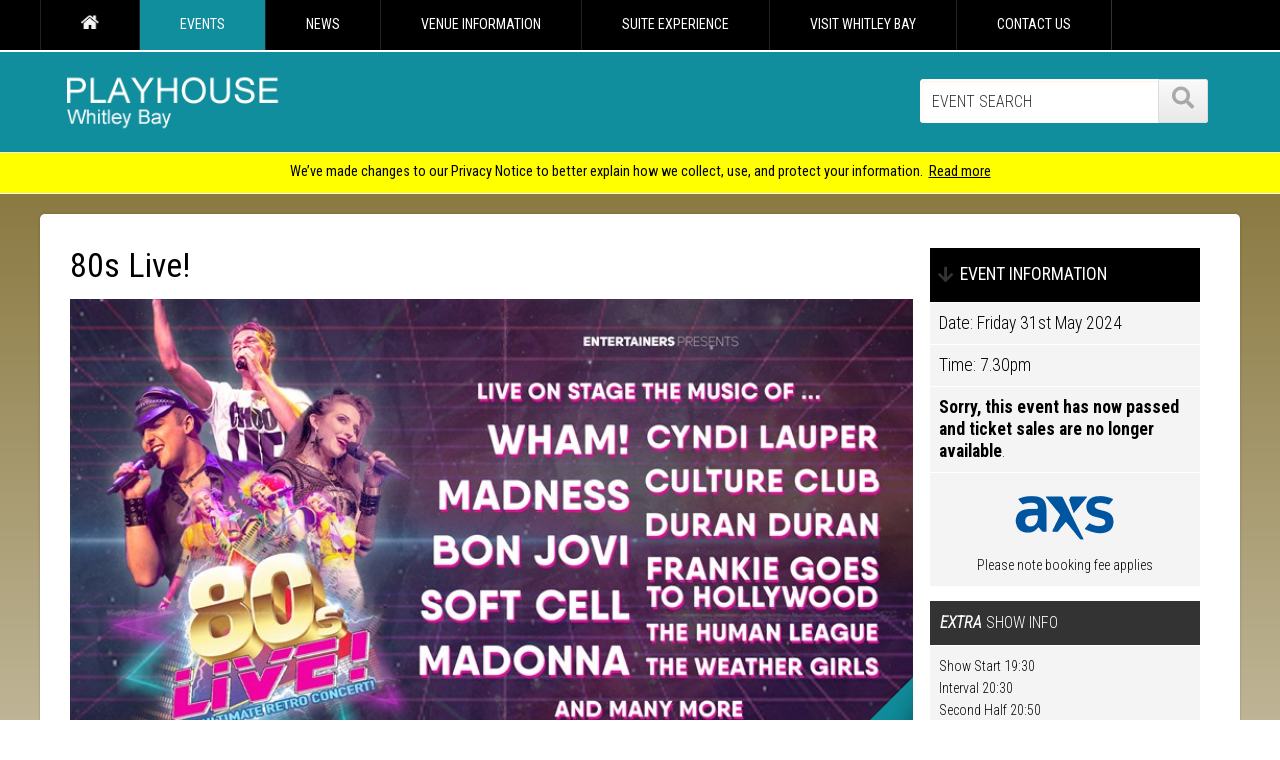

--- FILE ---
content_type: text/html; charset=utf-8
request_url: https://www.playhousewhitleybay.co.uk/events/80s-live-2023/
body_size: 11375
content:

<!doctype html>
<html>
<head>

    <!-- Google Tag Manager -->
    <script>(function (w, d, s, l, i) {
            w[l] = w[l] || []; w[l].push({
                'gtm.start':
                    new Date().getTime(), event: 'gtm.js'
            }); var f = d.getElementsByTagName(s)[0],
                j = d.createElement(s), dl = l != 'dataLayer' ? '&l=' + l : ''; j.async = true; j.src =
                    'https://www.googletagmanager.com/gtm.js?id=' + i + dl; f.parentNode.insertBefore(j, f);
        })(window, document, 'script', 'dataLayer', 'GTM-WCFX7SK');</script>
    <!-- End Google Tag Manager -->

    <meta http-equiv="Content-Security-Policy" content="upgrade-insecure-requests" /><meta charset="utf-8" /><meta name="viewport" content="width=device-width, initial-scale=1, maximum-scale=1" />

<meta name="description" content="Get ready as we bring you the biggest 80s party show to tour the UK!">
<meta property="og:url" content="http://www.playhousewhitleybay.co.uk/events/80s-live-2023/">
<meta property="og:type" content="article">
<meta property="og:title" content="80s Live!">
<meta property="og:description" content="Get ready as we bring you the biggest 80s party show to tour the UK!">
<meta property="og:site_name" content="">
<meta property="og:locale" content="en_GB">
<meta property="twitter:card" content="summary">
<meta property="twitter:site" content="@playhouse_wb">
<meta property="twitter:title" content="80s Live!">
<meta property="twitter:description" content="Get ready as we bring you the biggest 80s party show to tour the UK!">

<link rel="shortcut icon" href="/sitewide/images/favicon.ico" type="image/x-icon" /><link href="https://fonts.googleapis.com/css?family=Roboto+Condensed:400,700,300,300italic" rel="stylesheet" type="text/css" /><link rel="stylesheet" href="/sitewide/css/basic.css?v2" /><link rel="stylesheet" type="text/css" href="/sitewide/css/flexy-menu.css" /><link rel="stylesheet" type="text/css" href="/sitewide/css/fontawesome.css" />
    <script type="text/javascript" src="/sitewide/scripts/jquery-1.10.1.min.js"></script>
    <script src="/sitewide/scripts/jquery.lazyload.min.js" type="text/javascript"></script>
    <script src="/sitewide/scripts/flexy-menu.js"></script>
    <script type="text/javascript">$(function () { $(".flexy-menu").flexymenu({ indicator: true }) });</script>
    <script src="/sitewide/scripts/wow.min.js"></script>
    <script>new WOW().init();</script>


    
    

    <script type="text/javascript" src="https://ws.sharethis.com/button/buttons.js"></script>
    <script type="text/javascript">stLight.options({ publisher: "8105f18b-05d9-44ea-8b0b-0c5bb2eec283", doNotHash: true, doNotCopy: true, hashAddressBar: false });</script>


    <link href="/sitewide/extensions/swipebox/css/swipebox.css" rel="stylesheet" />
    <script src="/sitewide/extensions/swipebox/ios-orientationchange-fix.js"></script>
    <script src="/sitewide/extensions/swipebox/jquery.swipebox.min.js"></script>

    <link rel="stylesheet" type="text/css" href="/sitewide/css/responsive-tabs.css" />
    <script src="/sitewide/scripts/showhide.js"></script>

    <script type="text/javascript">
        $(document).ready(function () {

            /* Basic Gallery */
            $('.swipebox').swipebox({
                hideBarsDelay: 0
            });

            $('.show_hide').showHide({
                speed: 250,  // speed you want the toggle to happen	
            });

        });
    </script>

    <script type="application/ld+json">
{
  "@context": "http://schema.org",
  "@type": "Event",
  "name": "80s Live!",
  "startDate" : "2024-05-31T00:00:00",
  "url" : "http://www.playhousewhitleybay.co.uk/events/80s-live-2023/",
    "offers": {
        "@type": "Offer",
        "price": "0.00",
        "priceCurrency": "GBP",
        "url" : "http://www.playhousewhitleybay.co.uk/events/80s-live-2023/"
  },
  "location" : {
    "@type" : "Place",
    "name" : "PLAYHOUSE Whitley Bay",
    "address" : "Marine Ave, Whitley Bay, NE26 1LZ"
  }
}
    </script>







    <script type="text/javascript">
        setTimeout(function () {
            var a = document.createElement("script");
            var b = document.getElementsByTagName("script")[0];
            a.src = document.location.protocol + "//script.crazyegg.com/pages/scripts/0033/4249.js?" + Math.floor(new Date().getTime() / 3600000);
            a.async = true; a.type = "text/javascript"; b.parentNode.insertBefore(a, b)
        }, 1);
    </script>

    <!-- Facebook Pixel Code -->
    <script>
        !function (f, b, e, v, n, t, s) {
            if (f.fbq) return; n = f.fbq = function () {
                n.callMethod ?
                    n.callMethod.apply(n, arguments) : n.queue.push(arguments)
            }; if (!f._fbq) f._fbq = n;
            n.push = n; n.loaded = !0; n.version = '2.0'; n.queue = []; t = b.createElement(e); t.async = !0;
            t.src = v; s = b.getElementsByTagName(e)[0]; s.parentNode.insertBefore(t, s)
        }(window,
            document, 'script', 'https://connect.facebook.net/en_US/fbevents.js');
        fbq('init', '306550923051656', {
            em: 'insert_email_variable,'
        });
        fbq('track', 'PageView');
    </script>
    <noscript>
        <img height="1" width="1" style="display: none"
            src="https://www.facebook.com/tr?id=306550923051656&ev=PageView&noscript=1" />
    </noscript>
    <!-- DO NOT MODIFY -->
    <!-- End Facebook Pixel Code -->

    <!-- Cookie -->
    <script>
        window.dataLayer = window.dataLayer || [];
        function gtag() { dataLayer.push(arguments); }
        gtag('consent', 'default', {
            'ad_storage': 'denied',
            'analytics_storage': 'denied',
            'ad_user_data': 'denied',
            'ad_personalization': 'denied',
            'personalization_storage': 'denied',
            'functionality_storage': 'granted',
            'security_storage': 'granted',
            'wait_for_update': 500
        });
        gtag("set", "ads_data_redaction", true);
    </script>

    <script src="https://cmp.osano.com/AzyhRbU0mpbR52aP8/4308e4a2-2abc-4e08-8ac3-38c2769caf0e/osano.js"></script>


    
<title>
	80s Live! - PLAYHOUSE Whitely Bay
</title></head>
<body>


    <!-- Google Tag Manager (noscript) -->
    <noscript>
        <iframe src="https://www.googletagmanager.com/ns.html?id=GTM-WCFX7SK"
            height="0" width="0" style="display: none; visibility: hidden"></iframe>
    </noscript>
    <!-- End Google Tag Manager (noscript) -->

    <form method="post" action="./" id="MainForm">
<div class="aspNetHidden">
<input type="hidden" name="__EVENTTARGET" id="__EVENTTARGET" value="" />
<input type="hidden" name="__EVENTARGUMENT" id="__EVENTARGUMENT" value="" />
<input type="hidden" name="__VIEWSTATE" id="__VIEWSTATE" value="/[base64]/////[base64]/////[base64]/////[base64]" />
</div>

<script type="text/javascript">
//<![CDATA[
var theForm = document.forms['MainForm'];
if (!theForm) {
    theForm = document.MainForm;
}
function __doPostBack(eventTarget, eventArgument) {
    if (!theForm.onsubmit || (theForm.onsubmit() != false)) {
        theForm.__EVENTTARGET.value = eventTarget;
        theForm.__EVENTARGUMENT.value = eventArgument;
        theForm.submit();
    }
}
//]]>
</script>


<div class="aspNetHidden">

	<input type="hidden" name="__VIEWSTATEGENERATOR" id="__VIEWSTATEGENERATOR" value="8BEFB4DB" />
	<input type="hidden" name="__EVENTVALIDATION" id="__EVENTVALIDATION" value="/wEdAAVUrlgzqam7AVMhJ9rKt4bzNblqx2ne7Lx/J5D8ly88TcEVmI3aJcQdmuXHemHELFDKeqAUV1dOKOvTuoc2Fx30GMAEaVV7VRtkbVM6vFNq4ZAmlNIdmX1HH9Sbkr0vK2ngf/DMUiBhjlKdhWRqCWYs" />
</div>
        <div id="wrap">
            <div id="main">
                <header>
                    <nav>
                        <div class="wrapper-header">
                            <ul class="flexy-menu">
                                <li><a href="/" title="HOME">
                                    <img src="/sitewide/images/home-icon.png" class="home-nav-icon" alt="Home"></a>
                                </li>
                                

<li>
<a id="ctl09_TopRepeater_NavigationLink_0" class="flexy-menu-on" href="/events/">EVENTS</a>
<ul class="flexy-menu-events">
<li>
<a id="ctl09_TopRepeater_ChildRepeater_0_MenuLink_0" href="/events/all/">Show All Events</a>
</li>

<li>
<a id="ctl09_TopRepeater_ChildRepeater_0_MenuLink_1" href="/events/how-to-buy-tickets/">How To Buy Tickets</a>
</li>

<li>
<a id="ctl09_TopRepeater_ChildRepeater_0_MenuLink_2" href="/events/group-bookings/">Group Bookings</a>
</li>

<li>
<a id="ctl09_TopRepeater_ChildRepeater_0_MenuLink_3" href="/events/event-timings/">Event Timings</a>
</li>

<li>
<a id="ctl09_TopRepeater_ChildRepeater_0_MenuLink_4" href="/events/axs/">AXS</a>
</li>

<li>
<a id="ctl09_TopRepeater_ChildRepeater_0_MenuLink_5" href="/events/web-club-sign-up/">Web Club Sign Up</a>
</li>

<li>
<a id="ctl09_TopRepeater_ChildRepeater_0_MenuLink_6" href="/events/local-community-theatre/">Local Community Theatre</a>
</li>

<li>
<a id="ctl09_TopRepeater_ChildRepeater_0_MenuLink_7" href="/events/nostalgic-events/">Nostalgic Events</a>
</li>
</ul>
</li>

<li>
<a id="ctl09_TopRepeater_NavigationLink_1" href="/news/">NEWS</a>

</li>

<li>
<a id="ctl09_TopRepeater_NavigationLink_2" href="/venue-information/">VENUE INFORMATION</a>
<ul class="flexy-menu-venue-information">
<li>
<a id="ctl09_TopRepeater_ChildRepeater_2_MenuLink_0" href="/venue-information/seating-plan/">Seating Plan</a>
</li>

<li>
<a id="ctl09_TopRepeater_ChildRepeater_2_MenuLink_1" href="/venue-information/accessibility/">Accessibility</a>
</li>

<li>
<a id="ctl09_TopRepeater_ChildRepeater_2_MenuLink_2" href="/venue-information/faqs/">FAQs</a>
</li>

<li>
<a id="ctl09_TopRepeater_ChildRepeater_2_MenuLink_3" href="/venue-information/how-to-find-us/">How To Find Us</a>
</li>

<li>
<a id="ctl09_TopRepeater_ChildRepeater_2_MenuLink_4" href="/venue-information/hiring-the-playhouse/">Hiring The Playhouse</a>
</li>

<li>
<a id="ctl09_TopRepeater_ChildRepeater_2_MenuLink_5" href="/venue-information/party-at-the-playhouse/">Party At The Playhouse</a>
</li>

<li>
<a id="ctl09_TopRepeater_ChildRepeater_2_MenuLink_6" href="/venue-information/food-and-beverages/">Food And Beverages</a>
</li>

<li>
<a id="ctl09_TopRepeater_ChildRepeater_2_MenuLink_7" href="/venue-information/join-our-team/">Join Our Team</a>
</li>

<li>
<a id="ctl09_TopRepeater_ChildRepeater_2_MenuLink_8" href="/venue-information/north-tyneside-council/">North Tyneside Council</a>
</li>

<li>
<a id="ctl09_TopRepeater_ChildRepeater_2_MenuLink_9" href="/venue-information/coronavirus-update/">Coronavirus (COVID-19)</a>
</li>
</ul>
</li>

<li>
<a id="ctl09_TopRepeater_NavigationLink_3" href="/suite-experience/">SUITE EXPERIENCE</a>

</li>

<li>
<a id="ctl09_TopRepeater_NavigationLink_4" href="/visit-whitley-bay/">VISIT WHITLEY BAY</a>
<ul class="flexy-menu-visit-whitley-bay">
<li>
<a id="ctl09_TopRepeater_ChildRepeater_4_MenuLink_0" href="/visit-whitley-bay/places-to-eat/">Places To Eat</a>
</li>

<li>
<a id="ctl09_TopRepeater_ChildRepeater_4_MenuLink_1" href="/visit-whitley-bay/places-to-stay/">Places To Stay</a>
</li>
</ul>
</li>

<li>
<a id="ctl09_TopRepeater_NavigationLink_5" href="/contact/">CONTACT US</a>

</li>


                            </ul>
                        </div>
                    </nav>
                    <hr />
                    <div class="wrapper-header">
                        <a href="/">
                            <img src="/sitewide/images/playhouse.png" alt="PLAYHOUSE Whitley Bay" class="main-site-logo" title="PLAYHOUSE Whitley Bay"></a>
                        <div class="header-hotline-search vanish" onkeypress="javascript:return WebForm_FireDefaultButton(event, &#39;SearchButton&#39;)">
	

                            <input name="ctl00$ctl00$SearchTextBox" type="text" id="SearchTextBox" class="header-search" placeholder="EVENT SEARCH" />
                            <a id="SearchButton" class="buttons-secondary header-search-go" href="javascript:__doPostBack(&#39;ctl00$ctl00$SearchButton&#39;,&#39;&#39;)"><i class="fa fa-search"></i> </a>
                        
</div>
                    </div>
                </header>
                <div class="wrapper vanish-desktop">
                    <div class="header-hotline-search-mobile" onkeypress="javascript:return WebForm_FireDefaultButton(event, &#39;SearchMobileButton&#39;)">
	
                        <input name="ctl00$ctl00$SearchMobileTextBox" type="text" id="SearchMobileTextBox" class="header-search-mobile" placeholder="EVENT SEARCH" />
                        <a id="SearchMobileButton" class="buttons-turq header-search-go-mobile" href="javascript:__doPostBack(&#39;ctl00$ctl00$SearchMobileButton&#39;,&#39;&#39;)"><i class="fa fa-search"></i> </a>
                    
</div>
                </div>
                
                    <section id="alert">
                        <article>
                            We’ve made changes to our Privacy Notice to better explain how we collect, use, and protect your information.&nbsp;
                            <a id="AnnouncementLink" href="https://legendsglobal.com/privacy-notice/">Read more</a>
                        </article>
                    </section>
                




                
    <div class="colour-bg-inner">
        <div class="wrapper-inner box-shadow-light">
            <div class="section group">
                <div class="col span_12_of_12">
                    <section id="inner-content-full">
                        
                        


                        <!--INNER BANNERS!-->
                        <div class="section group">
                            <div class="col span_6_of_12 inner-banners">
                                

                            </div>
                            <div class="col span_6_of_12 inner-banners vanish">
                                

                            </div>
                        </div>

                        


    




            







            <!--EVENT VIEW!-->

            <div class="section group">
                <div class="col span_9_of_12">

                    <h1>
                        80s Live!</h1>
                  

                    <!--EVENT INFORMATION MOBILE!-->
                    <div class="vanish-desktop event-information-mobixle">
                        <p><strong>EVENT INFORMATION</strong></p>
                        <ul>
                            <li><strong>Date</strong>:
                                Friday 31st May 2024</li>
                            <li><strong>Time</strong>:
                                7.30pm</li>

                            
                        </ul>



                        




                    </div>
                    <!--EVENT INFORMATION MOBILE END!-->


                    

                    <div id="MainContentPlaceHolder_MainContentPlaceHolder_ImagePanel" class="event-view">
	
                        <a id="MainContentPlaceHolder_MainContentPlaceHolder_GigImageLink" class="swipebox" href="/images/lg_20230713121436_86.png">
                            <img src="/sitewide/images/view-event-sash-mag.png" alt="VIEW" class="event-view-sash-view">
                            <img id="MainContentPlaceHolder_MainContentPlaceHolder_GigImage" class="event-view-image" src="/images/fw_20230713121436_86.png" alt="80s Live!" /></a>
                    
</div>

                    <p><strong>You&rsquo;ve made it through the wilderness, somehow, you&rsquo;ve made it through and now we&rsquo;re never gonna give you up!</strong></p>

<p><strong>Get ready as we bring you the biggest 80s party show to tour the UK!&nbsp; 80s Live!</strong></p>

<p>We will make you feel shiny and new, as we travel back in time to one of the most iconic eras of music, for the night out you have been dreaming of &ndash; put your hands together and get into the groove as our live band &lsquo;Electric Dreams&rsquo; perform over two dozen chart topping anthems from artists including Wham, The Weather Girls, Culture Club, Rick Astley, Madonna, Duran Duran, Soft Cell, &nbsp;The Human League, A-Ha, Tears for Fears and more!</p>

<p>The ultimate 80s night out, so come dressed to impress as we spin you around and around for a night to remember.</p>

<p>Blending pop and soft rock, the show includes hits such as Girls just Wanna have fun, Edge of Heaven, Tainted Love, Love Shack, Living on a Prayer, The Final Countdown, Don&rsquo;t You Want Me Baby, Relax, Never Gonna Give You Up, It&rsquo;s Raining Men, Rio and the list goes on.</p>

<p>With our sensational cast and live band, this is just what the doctor ordered.</p>

<p>This is a tribute show and is in no way affiliated with any original artists/estates/management companies or similar shows.</p>

<div style="position:relative;padding-bottom:56.25%;padding-top:30px;height:0;overflow:hidden;"><div class="section group">
    <div class="col span_1_of_12 vanish"></div>
    <div class="col span_10_of_12">
        <div class="video-container">
            <iframe allowfullscreen="" frameborder="0" height="360" src="//www.youtube.com/embed/CTiLCu5dYP4?rel=0" style="position: absolute;top: 0;left: 0;width: 100%;height: 100%;" width="640"></iframe>
        </div>
    </div>
    <div class="col span_1_of_12 vanish"></div>
</div></div>

<p>&nbsp;</p>



                    


                    <!--INNER BANNERS!-->
                    <div class="section group">
                        <div class="col span_6_of_12 inner-banners">
                            

                        </div>
                        <div class="col span_6_of_12 inner-banners vanish">
                            

                        </div>
                    </div>


                </div>






                <!--EVENT RIGHT PANEL!-->

                <div class="col span_3_of_12">

                    

                    <div class="right-nav">
                        <ul>
                            <li><i class="fa fa-arrow-down"></i>EVENT INFORMATION</li>
                            <li>Date:
                                Friday 31st May 2024</li>
                            <li>Time:
                                7.30pm</li>

                            


                            
                                    <li><strong>Sorry, this event has now passed and ticket sales are no longer available</strong>.</li>
                                


                            


                            <li>
                                <div class="eventim-partner">
                                    <img src="/sitewide/images/axs-partner.png" alt="AXS - Official ticketing partner">
                                </div>

                                <p class="booking-fee-term">Please note booking fee applies</p>
                            </li>

                            

                        </ul>



                        <!--EVENT RIGHT PANEL EXTRA SHOW INFO!-->
                        
                            <ul>

                                <li class="right-nav-secondary"><em><strong>EXTRA</strong></em> SHOW INFO</li>

                                
                                    <li>
                                        <p>Show Start 19:30</p>
<p>Interval 20:30</p>
<p>Second Half 20:50</p>
<p>Show End 21:50</p>
</li>
                                
                                    <li>
                                        <p>No smoking</p></li>
                                

                            </ul>
                        
                        <!--EVENT RIGHT PANEL GROUP BOOKINGS -->
                        

                        <!--GROUPS!-->



                    </div>




                </div>




            </div>






            


            <div class="social-widgets">
                <span class='st_facebook_hcount' displaytext='Facebook'></span>
                <span class='st_twitter_hcount' displaytext='Tweet'></span>
            </div>



            <div class="section group">
                <div class="col span_3_of_12">
                    <a href="/events/" class="buttons-secondary btn-back"><i class="fa fa-arrow-left"></i>Back to events</a>
                </div>
            </div>




        









                    </section>
                </div>
            </div>
        </div>
    </div>

    


            </div>
        </div>
        <footer>

            <div class="wrapper footer-black clearfix shadow-me-black">
                <div class="section grid-group">
                    <div class="col span_3_of_12 footer-col footer-col-centre">
                        <ul>
                            <li><a href="https://www.playhousewhitleybay.co.uk/">PLAYHOUSE Whitley Bay</a></li>
                            <li><a href="/events/all/">Show All Events</a></li>
                            <li><a href="/events/how-to-buy-tickets/">How To Buy Tickets</a></li>
                            <li><a href="/events/group-bookings/">Group Bookings</a></li>
                            <li><a href="/events/event-timings/">Event Timings</a></li>
                            <li><a href="/suite-experience/">Suite Experience</a></li>
                            <li><a href="/events/web-club-sign-up/">Web Club Sign Up</a></li>
                            <li><a href="/events/whats-on-brochure/">What's On Brochure</a></li>
                            <li><a href="/events/local-community-theatre/">Local Community Theatre</a></li>

                        </ul>
                    </div>
                    <div class="col span_3_of_12 footer-col vanish">
                        <ul>
                            <li><a href="/contact/">Contact Us</a></li>
                            <li><a href="/sitemap/">Sitemap</a></li>
                            <li><a href="/terms-and-conditions/">Terms &amp; Conditions</a></li>
                            <!--<li><a href="https://www.asmglobal.com/p/footer/gdpr-compliance" target="_blank">Privacy Policy</a></li>-->
                            <li><a href="#" onclick="Osano.cm.showDrawer('osano-cm-dom-info-dialog-open')">Cookie Preferences</a></li>
                            <li><a href="/disclaimer/">Disclaimer</a></li>
                        </ul>
                    </div>
                    <div class="col span_3_of_12 footer-col vanish">
                        <ul>

                            <li><a href="/venue-information/">Venue Information</a></li>
                            <li><a href="/venue-information/seating-plan/">Seating Plan</a></li>
                            <li><a href="/venue-information/accessibility/">Accessibility</a></li>
                            <li><a href="/venue-information/faq/">FAQs</a></li>
                            <li><a href="/venue-information/how-to-find-us/">How To Find Us</a></li>
                            <li><a href="/venue-information/hiring-the-playhouse/">Hiring The PLAYHOUSE</a></li>
                            <li><a href="/venue-information/party-at-the-playhouse/">Party At The PLAYHOUSE</a></li>
                            <li><a href="/venue-information/food-and-beverages/">Food &amp; Beverages</a></li>
                            <li><a href="/venue-information/join-our-team/">Join Our Team</a></li>
                            <li><a href="/venue-information/north-tyneside-council/">North Tyneside Council</a></li>

                        </ul>
                    </div>
                    <div class="col span_3_of_12 footer-col footer-col-centre">
                        <ul>
                            <li><a href="/visit-whitley-bay/">Visiting Whitley Bay</a></li>
                            <li><a href="/visit-whitley-bay/places-to-eat/">Places to Eat</a></li>
                            <li><a href="/visit-whitley-bay/places-to-stay/">Places to Stay</a></li>
                        </ul>
                        <div class="social-icons">
                            <ul>
                                <li><a href="https://www.facebook.com/playhousewb/" target="_blank">
                                    <img class="lazy" data-original="/sitewide/images/facebook.png" src="/sitewide/images/facebook.png" alt="Facebook"></a></li>
                                <li><a href="https://twitter.com/Playhouse_WB/" target="_blank">
                                    <img class="lazy" data-original="/sitewide/images/twitter.png" src="/sitewide/images/twitter.png" alt="Twitter"></a></li>
                                <li><a href="https://www.instagram.com/playhouse_whitleybay/" target="_blank">
                                    <img class="lazy" data-original="/sitewide/images/instagram.png" src="/sitewide/images/twitter.png" alt="Instagram"></a></li>
                            </ul>

                        </div>
                    </div>

                </div>
            </div>

            <div class="wrapper clearfix">
                <p class="footer-para">Legends Global is a trading name of Legends Global Services Limited (registered no: 00821116), which is a company registered in England and Wales and whose registered office is Manchester Arena, Hunts Bank, Manchester, England, M3 1AR.</p>

                <div class="star-explain">
                    *Calls cost 7p per minute plus your phone company's access charge.<br />
                  
                </div>
            </div>


            <div class="footer-other-venues clearfix vanish">
                <div class="wrapper">
                    <div class="section grid-group">
                      
                        <div class="col span_12_of_12 footer-other-venues-reduced-marg wayfresh">
                            <p><a href="https://www.wayfresh.co.uk/" title="Web Design Newcastle by wayfresh" target="_blank"><i class="fa fa-leaf"></i>Web Design Newcastle</a> by Way Fresh</p>
                        </div>
                    </div>
                </div>
            </div>
        </footer>
        <script type="text/javascript" charset="utf-8">$(function () { $("img.lazy").lazyload({ effect: "fadeIn", threshold: 100 }) });</script>
    
<script src="/WebResource.axd?d=cbiohjK5zkGQmF4xBDaguufDeEMvOa-XcBMeDWLqUSkOvxZVYxxNCKa-2_j3aEUeYbrW-yLdLvwcIMF5xdVyfdPFxzAdMrCfTVctV5GAeII1&amp;t=638901572248157332" type="text/javascript"></script>
</form>

    <script> (function () { var qs, js, q, s, d = document, gi = d.getElementById, ce = d.createElement, gt = d.getElementsByTagName, id = "typef_orm_share", b = "https://embed.typeform.com/"; if (!gi.call(d, id)) { js = ce.call(d, "script"); js.id = id; js.src = b + "embed.js"; q = gt.call(d, "script")[0]; q.parentNode.insertBefore(js, q) } })() </script>


<script defer src="https://static.cloudflareinsights.com/beacon.min.js/vcd15cbe7772f49c399c6a5babf22c1241717689176015" integrity="sha512-ZpsOmlRQV6y907TI0dKBHq9Md29nnaEIPlkf84rnaERnq6zvWvPUqr2ft8M1aS28oN72PdrCzSjY4U6VaAw1EQ==" data-cf-beacon='{"version":"2024.11.0","token":"2fe67db8def14c468080b50450c93c63","r":1,"server_timing":{"name":{"cfCacheStatus":true,"cfEdge":true,"cfExtPri":true,"cfL4":true,"cfOrigin":true,"cfSpeedBrain":true},"location_startswith":null}}' crossorigin="anonymous"></script>
</body>
</html>


--- FILE ---
content_type: text/css
request_url: https://www.playhousewhitleybay.co.uk/sitewide/css/basic.css?v2
body_size: 11292
content:
@import "reset.css";

@import "form.css";

@import "animate.css";

body {
color:#000;
font-family:'Roboto Condensed',sans-serif;
font-size:1em;
line-height:1.4em;
font-weight:400
}

h1,h2,h3,h4,h5 {
line-height:1.1em;
margin:0 0 15px;
padding:0;
font-weight:300
}

h1 {
font-size:2.6em
}

h2 {
font-size:2.5em
}


header {
display:block;
height:153px;
background-color:#108e9d ;
width:100%; border-bottom:1px solid #f1f1f1;
}

nav {
background-color:#000;
height:50px
}

header hr {
border-bottom:2px solid #FFF;
margin:0
}

.main-site-logo {
height:auto;
padding:0px;
width:260px; padding:14px 0px 0px 10px;
}

.wrapper {
max-width:1200px;
padding:0 15px;
margin:0 auto;
position:relative
}

.wrapper-header {
max-width:1200px;
margin:0 auto
}

.image-fader {
opacity:1;
transition:opacity .5s linear
}

.image-fader:hover {
opacity:.7
}

.opacity-50 {
opacity:.5
}

.opacity-25 {
opacity:.2
}

.vanish-desktop {
display:none
}

a,a:visited {
color:#000;
text-decoration:underline
}

a:active {
color:#000;
text-decoration:underline
}

a:hover {
color:#108e9d;
text-decoration:none
}

* {
box-sizing:border-box;
-moz-box-sizing:border-box
}

.box-shadow {
-webkit-box-shadow:0 0 3px 0 rgba(0,0,0,0.5);
-moz-box-shadow:0 0 3px 0 rgba(0,0,0,0.5);
box-shadow:0 0 3px 0 rgba(0,0,0,0.5)
}

.box-shadow-light {
-webkit-box-shadow:0 0 3px 0 rgba(0,0,0,0.2);
-moz-box-shadow:0 0 3px 0 rgba(0,0,0,0.2);
box-shadow:0 0 3px 0 rgba(0,0,0,0.2)
}

.shadow-me-white {
text-shadow:1px 1px 0 rgba(255,255,255,0.8)
}

.shadow-me-black {
text-shadow:1px 1px 0 rgba(0,0,0,0.5)
}

img {
max-width:100%;
height:auto
}

.boxedcontainer {
max-width:1170px;
margin:auto;
padding:0 30px
}

.webclub-side-button:hover {
    opacity: 0.8;
}

.webclub-side-button {
    position: fixed;
    right: 0;
    top: 240px;
    z-index: 999999;
}
#alert2 {
	background-color: #000;
	padding: 8px 10px 10px;
	font-size: 1em;
	text-align: center;
	margin-bottom: 1px;
	color:#fff
}

	#alert2 a {
		color: #fff;
	}

.section {
clear:both;
padding:0;
margin:0
}

.col {
display:block;
float:left;
margin:1% 0 1% 1.5%
}

.col:first-child {
margin-left:0
}

.group:before,.group:after {
content:"";
display:table
}

.group:after {
clear:both
}

.group {
zoom:1
}

.span_12_of_12 {
width:100%
}

.span_11_of_12 {
width:91.54%
}

.span_10_of_12 {
width:83.08%
}

.span_9_of_12 {
width:74.62%
}

.span_8_of_12 {
width:66.16%
}

.span_7_of_12 {
width:57.7%
}

.span_6_of_12 {
width:49.25%
}

.span_5_of_12 {
width:40.79%
}

.span_4_of_12 {
width:32.33%
}

.span_3_of_12 {
width:23.87%
}

.span_2_of_12 {
width:15.41%
}

.span_1_of_12 {
width:6.958%
}
/* SPECIAL GRID FOR SIDE BY SIDE BUTTONS ON MOBILE */
.span_6_of_12_custom_nonsnap_buttons {
		width: 48%; margin-left:2%;
	}
p {
margin:0 0 1.3em
}

li {
list-style-type:square
}

p,li {
font-size:1.1em;
font-weight:300
}

ol > li {
list-style-image:none;
list-style-type:decimal
}

.star {
font-size:.8em;
color:#FFF
}

#alert {
background-color:#FF0;
padding:8px 10px 10px;
font-size:0.9em;
text-align:center;
margin-bottom:1px
}

.header-hotline-search {
float:right;
padding:12px 0 0 10px;
width:300px;
position:relative;
height:80px;
margin-right:20px
}

.eventim-header {
display:inline-block;
width:55px;
height:auto
}

.eventim-header:hover {
opacity:.7
}

.hotline-header {
font-size:1.8em;
font-weight:300;
position:absolute;
left:0; color:#FFF;
}

.header-search-go {
position:absolute!important;
right:12px;
bottom:9px;
width:50px!important;
height:44px;
border-radius:0 .2em .2em 0!important;
text-align:center
}

.header-search-go i {
font-size:1.4em;
position:absolute;
right:13px;
top:7px
}

section {
padding:60px 0;
position:relative
}

#home-events, #competitions {
background-image:-webkit-gradient(linear,left top,left bottom,color-stop(0,#bbaa6d),color-stop(0.65,#cab775));
background-image:-o-linear-gradient(bottom,#bbaa6d 0%,#cab775 65%);
background-image:-moz-linear-gradient(bottom,#bbaa6d 0%,#cab775 65%);
background-image:-webkit-linear-gradient(bottom,#bbaa6d 0%,#cab775 65%);
background-image:-ms-linear-gradient(bottom,#bbaa6d 0%,#cab775 65%);
background-image:linear-gradient(to bottom,#bbaa6d 0%,#cab775 65%);
margin-top:1px
}

#home-events h1,h2 {
color:#FFF;
font-weight:300;
margin:0
}

#home-events h1 {
font-size:2.7em;
line-height:22px; margin-bottom:5px;
}

#home-events h2 {
font-size:3.4em; line-height:74px;
}

.home-event-container {

padding:3px 3px 8px;
display:block;
text-decoration:none;
border-radius:.2em;
transition:opacity .5s linear
}

.home-event-tease-image-container {
position:relative
}

.main-grid-home {float:left; width:31.33%; text-align:center; height:350px;background-color:#FFF; margin:1%; text-decoration:none; border-radius:0.3em;}
.main-grid-home:hover {
-webkit-box-shadow:0 0 5px 0 rgba(0,0,0,0.9);
-moz-box-shadow:0 0 5px 0 rgba(0,0,0,0.9);
box-shadow:0 0 5px 0 rgba(0,0,0,0.9);
opacity:.8
}
.home-event-tease-image {width:100%;}

.home-event-container-sash {
position:absolute;
left:-2px;
top:-2px;
width:70px;
height:auto
}

.home-event-container-sash-view {
position:absolute;
bottom:4px;
right:-1px;
width:60px;
height:auto
}

.main-grid-home h4 {
font-weight:700;
font-size:1.2em; text-align:center;
line-height:19px;
color:#000;
margin:0;
padding:8px 0 6px 0;

}



#home-intro {
text-align:center
}

#home-intro h2 {
color:#000;
font-size:3em
}

#home-intro p {
color:#666;
line-height:31px; font-size:1.1em;
}

.banner-home-intro {
border-radius:.4em;
border:solid 10px #f0f0f0;
float:right
}

.view-all-events {
margin-top:25px;
text-align:left!important
}

#group-bookings {
position:relative;
text-align:center;
padding:150px 0;
border-bottom:1px #CCC solid;
border-top:1px #CCC solid;
background:url(../images/arena-crowd.jpg) no-repeat fixed center center / cover rgba(0,0,0,0)
}

.group-bookings-box {
display:inline-block;
text-shadow:0 1px 0 #000;
border-radius:.3em;
margin-bottom:15px;
padding:28px 30px 20px;
background:rgba(0,0,0,0.5)
}

.group-bookings-box h4 {
color:#FFF;
font-weight:300;
font-size:4.5em;
margin-bottom:12px;
line-height:50px
}

.group-bookings-box h5 {
color:#FFF;
font-weight:300;
font-size:2.7em;
margin-bottom:6px
}

#group-bookings p {
color:#FFF;
font-weight:400;
font-size:1.4em;
margin-bottom:0;
text-shadow:1px 1px 0 rgba(0,0,0,0.7)
}

#group-bookings p i {
color:#FFF
}
#competitions {
position:relative;
text-align:center;
padding:50px 0px 50px 0px;
}

#competitions h3 {color:#FFF; font-size:3em;}
#competitions p {color:#FFF; font-size:1em;}



#countdown-home {
border-bottom:1px #CCC solid
}

#countdown-home h3 {
font-size:4em
}

#countdown-home i {
opacity:.2
}

.countdown-home-inner img {
border:1px solid #FFF;
border-radius:.3em;
width:100%;
height:auto
}

.colours-left {
position:absolute;
left:0;
top:0;
height:100%;
width:auto
}

.colours-right {
position:absolute;
right:0;
top:0;
height:100%;
width:auto
}

#countdown-home h4 {
font-size:2.2em;
color:#108e9d;
margin-bottom:4px;
line-height:33px
}

#countdown-home p {
color:#666
}

.countdown-arrow-box {
border-radius:6px;
height:175px;
padding:60px 0 40px 20px;
width:100%;
position:relative;
text-align:center;
background:#f5f5f5;
border:4px solid #ededed
}

.countdown-arrow-box:after,.countdown-arrow-box:before {
right:100%;
top:50%;
border:solid transparent;
content:" ";
height:0;
width:0;
position:absolute;
pointer-events:none
}

.countdown-arrow-box:after {
border-color:rgba(222,222,222,0);
border-right-color:#f5f5f5;
border-width:20px;
margin-top:-20px
}

.countdown-arrow-box:before {
border-color:rgba(170,156,173,0);
border-right-color:#ededed;
border-width:26px;
margin-top:-26px
}

.sash-countdown {
position:absolute;
top:-6px;
right:-6px;
width:90px;
height:auto
}

.ce-countdown .ce-col {
display:inline-block;
margin:0 12px 0 0;
text-align:center;
text-shadow:1px 1px 0 rgba(255,255,255,1)
}

.ce-days-digit,.ce-hours-digit,.ce-minutes-digit,.ce-seconds-digit {
font-size:4.1em;
line-height:25px;
color:#000;
font-weight:400
}

.ce-seconds-digit {
font-weight:300;
color:#eb077d
}

.ce-countdown .ce-days-label,.ce-countdown .ce-hours-label,.ce-countdown .ce-minutes-label,.ce-countdown .ce-seconds-label,.ce-countdown .ce-dseconds-label,.ce-countdown .ce-mseconds-label {
display:block;
color:#999;
text-transform:uppercase;
font-size:.9em
}

.countdown-box-event-view {
border-radius:6px;
padding:30px 0 20px 10px;
width:100%;
position:relative;
text-align:center;
background:#f5f5f5;
border:4px solid #ededed;
margin-bottom:15px
}

.ce-countdown-view .ce-col {
display:inline-block;
margin:0 7px 0 0;
text-align:center;
text-shadow:1px 1px 0 rgba(255,255,255,1)
}

.ce-countdown-view .ce-days-digit,.ce-countdown-view .ce-hours-digit,.ce-countdown-view .ce-minutes-digit,.ce-countdown-view .ce-seconds-digit {
font-size:3.1em;
line-height:25px;
color:#000;
font-weight:400
}

#home-banners {
background:rgba(201,199,201,1);
background:-moz-linear-gradient(top,rgba(201,199,201,1) 0%,rgba(237,237,237,1) 70%,rgba(237,237,237,1) 100%);
background:-webkit-gradient(left top,left bottom,color-stop(0%,rgba(201,199,201,1)),color-stop(70%,rgba(237,237,237,1)),color-stop(100%,rgba(237,237,237,1)));
background:-webkit-linear-gradient(top,rgba(201,199,201,1) 0%,rgba(237,237,237,1) 70%,rgba(237,237,237,1) 100%);
background:-o-linear-gradient(top,rgba(201,199,201,1) 0%,rgba(237,237,237,1) 70%,rgba(237,237,237,1) 100%);
background:-ms-linear-gradient(top,rgba(201,199,201,1) 0%,rgba(237,237,237,1) 70%,rgba(237,237,237,1) 100%);
background:linear-gradient(to bottom,rgba(201,199,201,1) 0%,rgba(237,237,237,1) 70%,rgba(237,237,237,1) 100%);
filter:progid:DXImageTransform.Microsoft.gradient(startColorstr='#c9c7c9',endColorstr='#ededed',GradientType=0);
padding:25px 0 20px!important
}

#home-banners img {
-webkit-box-shadow:0 0 3px 0 rgba(0,0,0,0.3);
-moz-box-shadow:0 0 3px 0 rgba(0,0,0,0.3);
box-shadow:0 0 3px 0 rgba(0,0,0,0.3);
border-radius:.3em;
transition:opacity .5s linear;
width:100%;
height:auto
}

#home-banners img:hover {
opacity:.8
}

#home-primary-banner {
background-color:#333;
padding:10px 0!important
}

#home-primary-banner img {
-webkit-box-shadow:0 0 3px 0 rgba(0,0,0,0.3);
-moz-box-shadow:0 0 3px 0 rgba(0,0,0,0.3);
box-shadow:0 0 3px 0 rgba(0,0,0,0.3);
border-radius:.2em;
transition:opacity .5s linear;
width:100%;
height:auto
}

#home-primary-banner img:hover {
opacity:.8
}

#home-news h3 {
font-size:3.5em; 
margin:0
}

.live-tweets {
text-align:center
}

#home-news p {
color:#666; 
}

.live-tweets i {
opacity:.2
}

.twitter-feed {
margin:10px 0 0
}

.latest-news-home h4 {
font-size:1.3em!important;
color:#108e9d;
margin-bottom:40px!important;
line-height:28px
}

.latest-news-home h4:hover {
color:#666
}

.latest-news-home p {
font-weight:400;
margin-bottom:3px;
font-size:2em
}

.latest-news-home-date {
color:#ccc
}

.latest-news-home a {
text-decoration:none
}

.asset-images img {
border:2px solid #e6e6e6;
width:98%;
transition:opacity .5s linear
}

.asset-images img:hover {
opacity:.6
}

.asset-image-floated-left {
width:37%;
height:auto;
float:left;
margin:0 2% 1% 0;
border:2px solid #e6e6e6;
transition:opacity .5s linear
}

.asset-image-floated-right {
width:37%;
height:auto;
float:right;
margin:0 0 1% 2%;
border:2px solid #e6e6e6;
transition:opacity .5s linear
}

.asset-image-floated-right:hover {
opacity:.6
}

.asset-image-floated-left:hover {
opacity:.6
}

.blog-list img {
width:100%;
height:auto;
border:2px solid #e6e6e6;
transition:opacity .5s linear;
margin-top:5px;
margin-bottom:0!important
}

.blog-posted-on {
font-size:.8em;
color:#666;
padding:4px 3px 6px 6px;
background-color:#f8f8f8
}

.blog-list img:hover {
opacity:.6
}

.blog-list p {
margin-bottom:5px
}

.blog-list h3 {
margin-bottom:4px; text-transform:uppercase;  font-weight:400;
}
.blog-list h3  a {text-decoration:none;}
.blog-read-more {
font-size:.9em;
font-weight:300;
text-align:left;
padding:.3em 2em .5em .7em;
width:30%;
margin-bottom:20px
}

.blog-go-back {
font-size:.9em;
font-weight:300;
text-align:left;
padding:.3em 2em .5em;
width:10%;
margin-bottom:20px
}

.indicator-read-more {
position:absolute;
right:.5em;
top:.5em;
opacity:.5
}

.indicator-go-back {
position:absolute;
left:.5em;
top:.5em;
opacity:.5
}

.wrapper-inner {
background-color:#FFF;
border-radius:.3em;
max-width:1200px;
padding:0 20px 30px 10px;
margin:0 auto;
position:relative;
margin-bottom:30px
}
.wayfresh {color:#fff;}
.colour-bg-inner {
padding:20px 0 0;
background: rgba(138,121,65,1);
background: -moz-linear-gradient(top, rgba(138,121,65,1) 0%, rgba(138,121,65,0) 69%);
background: -webkit-gradient(left top, left bottom, color-stop(0%, rgba(138,121,65,1)), color-stop(69%, rgba(138,121,65,0)));
background: -webkit-linear-gradient(top, rgba(138,121,65,1) 0%, rgba(138,121,65,0) 69%);
background: -o-linear-gradient(top, rgba(138,121,65,1) 0%, rgba(138,121,65,0) 69%);
background: -ms-linear-gradient(top, rgba(138,121,65,1) 0%, rgba(138,121,65,0) 69%);
background: linear-gradient(to bottom, rgba(138,121,65,1) 0%, rgba(138,121,65,0) 69%);
filter: progid:DXImageTransform.Microsoft.gradient( startColorstr='#8a7941', endColorstr='#8a7941', GradientType=0 );
}

#inner-content-full {
padding:0 20px 20px!important
}

#inner-content-split {
padding:0!important
}

#inner-content-split h1,#inner-content-full h1 {
font-size:2.1em;

font-weight:400
}

#inner-content-split h2,#inner-content-full h2 {
font-size:1.5em;
color:#000;
font-weight:300;
margin-bottom:8px
}

#inner-content-split hr,#inner-content-full hr {
border-bottom:dashed 1px #ddd
}

.inner-banners {
margin-top:0!important
}

.inner-banners img {
width:100%;
height:auto;
opacity:1;
transition:opacity .5s linear
}

.inner-banners img:hover {
opacity:.7
}
.news-view-custom {border:1px solid #eeeeee;  padding:20px 20px 24px 20px; display:block; color:#000;  text-decoration:none !important;}

.news-view-custom:hover {color:#000 !important; opacity:0.8;}
.news-view-custom-left {float:left; width:75%;font-size:1.3em; font-weight:300;}
.news-view-custom-right {float:right; width:23%;}
.news-view-custom-right .buttons-turq {padding:10px 10px 10px 10px !important; font-size:0.9em !important;}
.terms-text {
font-size:.8em;
color:#666
}

.grey-box {
border:solid 2px #e9e9e9;
background-color:#f7f7f7;
padding:10px 15px 15px;
border-radius:0 0 .2em .2em;
margin-bottom:10px
}

.grey-box h3 {
font-size:1.2em
}

.curve-me {
border-radius:.3em
}

.basic-container-border-light {
border-radius:.4em;
padding:15px;
border:1px solid rgba(229,229,229,.8);
background-color:rgba(229,229,229,.2);
margin-bottom:20px
}

.basic-container-border-light i {
opacity:.4
}

.basic-container-border {
border-radius:.4em;
padding:15px;
border:1px solid rgba(229,229,229,.8);
background-color:rgba(229,229,229,.2);
margin-bottom:20px
}

.basic-container-border h3 {
margin-bottom:10px
}

.basic-container-border img,.places-container-border img {
border-radius:.2em
}
.btn-centre {text-align:center;}
.basic-container-border .buttons-turq,.places-container-border .buttons-turq {
padding:9px 10px;
font-size:1em
}

.places-container-border {
border-radius:.4em;
padding:15px;
border:1px solid rgba(229,229,229,.8);
background-color:rgba(229,229,229,.2)
}

.places-container-border h3 {
font-weight:400
}

.preferred i,.places-container-border i {
opacity:.4
}

.preferred h3,.places-container-border h3 {
font-size:2em
}

.preferred h4,.places-container-border h4 {
font-size:1.4em;
background-color:#eee;
padding:12px;
border-radius:.2em;
margin-bottom:2px
}

.preferred {
border:7px solid rgba(229,229,229,.8);
position:relative
}

.places-container-contact-border {
border-radius:.4em;
border:1px solid rgba(229,229,229,.8);
background-color:rgba(229,229,229,.2);
margin-bottom:20px
}

.preferred-sash {
position:absolute;
right:-9px;
top:-9px;
width:110px;
height:auto
}

.places-container-contact-border h3 {
font-size:1.2em;
margin-bottom:5px;
padding:13px 25px 11px 16px;
background-color:rgba(229,229,229,.5);
border-bottom:1px solid #e1e1e1
}

.places-container-contact-border ul {
margin:0;
padding:5px 25px 15px 16px
}

.places-container-contact-border li {
list-style-type:none
}

.event-list {
display:block;
border-radius:.2em;
background-color:#fff;
-webkit-box-shadow:0 0 3px 0 rgba(0,0,0,0.2);
-moz-box-shadow:0 0 3px 0 rgba(0,0,0,0.2);
box-shadow:0 0 3px 0 rgba(0,0,0,0.2);
opacity:1;
transition:opacity .5s linear;
margin-bottom:18px;
position:relative;
padding:10px
}
.event-list img:hover {opacity:0.8;}
.event-container-sash {
position:absolute;
top:0;
left:0;
width:70px;
height:auto
}

.event-container-sash-view {
position:absolute;
bottom:0;
right:0;
width:60px;
height:auto
}

.event-list h3 {
margin-bottom:2px!important;
font-size:1.2em; text-transform:uppercase; font-weight:400;
}
.event-list h3 a {text-decoration:none;}
.event-list-banner {margin-bottom:17px; display:block; width:100%; height:auto;}
.event-list h4 {

font-size:1em;
margin:0;


margin:4px 0 4px;;
}



.event-list p {
color:#666;
font-size:1em;
line-height:21px;
margin-bottom:4px
}

.event-list-go-butttons {
border-radius:.2em!important;
padding:5px 5px 5px 5px!important;
text-align:center;
font-size:.9em!important;
font-weight:400!important;
margin:6px 0 2px
}

.event-list-go-butttons-top {
margin-top:3px
}

.breadcrumb li {
display:inline-block;
color:#999;
list-style-type:none;
margin:0;
font-size:.8em
}

.breadcrumb ul {
margin:0 0 12px;
padding:0
}

.breadcrumb i {
opacity:.8;
font-size:.8em
}

.breadcrumb a {
color:#999
}
.social-widgets {text-align:left; margin:0px;}

.social-widgets *,
.social-widgets *:before,
.social-widgets *:after {
    -webkit-box-sizing: content-box !important;
    -moz-box-sizing: content-box !important;
    box-sizing: content-box !important;
}
.event-view {
position:relative;
margin-bottom:20px
}

.event-view-image {
width:100%;
height:auto;
display:block
}


.event-view-custom-book a {color:#FFF;}

.event-view-custom-book { background-color:#108e9d !important; color:#FFF !important;}

.booking-fee-term {font-size:0.8em !important; text-align:center; padding-top:8px; margin:0;}

.eventim-partner {text-align:center;}
.eventim-partner img {width:90% !important; height:auto; margin-top:10px;}

.event-view-sash-view {
position:absolute;
bottom:0;
right:0;
width:110px;
height:auto
}

.buy-tickets-main {
font-size:1.5em!important;
text-align:center
}

.large-book-tickets {
font-size:1.7em!important;
text-align:center;
font-weight:700!important
}

.buttons-white {
border-radius:2em;
width:100%;
transition:opacity .5s linear;
text-align:center;
background-color:#FFF;
font-size:1.3em;
font-weight:400;
text-shadow:none;
padding:13px 25px;
color:#000!important;
text-decoration:none;
position:relative;
display:block	
	}
.buttons-white:hover {
opacity:.5;
color:#FFF
}
.buttons-white i {
opacity:1; color:#000;
position:absolute;
right:25px
}
.buttons-grey {
border-radius:2em;
width:100%;
transition:opacity .5s linear;
text-align:center;
text-shadow:0 1px 0 #666;
background-color:rgba(0,0,0,0.2);
font-size:1.3em;
font-weight:400;
padding:13px 25px;
color:#FFF!important;
text-decoration:none;
position:relative;
display:block
}

.buttons-grey i {
opacity:1; color:#FFF;
position:absolute;
right:25px
}

.buttons-grey:hover {
opacity:.5;
color:#FFF
}








.buttons-turq {
	-moz-box-shadow:inset 0px 1px 0px 0px #bbdaf7;
	-webkit-box-shadow:inset 0px 1px 0px 0px #bbdaf7;
	box-shadow:inset 0px 1px 0px 0px #bbdaf7;
	background:-webkit-gradient(linear, left top, left bottom, color-stop(0.05, #16adbe), color-stop(1, #108f9d));
	background:-moz-linear-gradient(top, #16adbe 5%, #108f9d 100%);
	background:-webkit-linear-gradient(top, #16adbe 5%, #108f9d 100%);
	background:-o-linear-gradient(top, #16adbe 5%, #108f9d 100%);
	background:-ms-linear-gradient(top, #16adbe 5%, #108f9d 100%);
	background:linear-gradient(to bottom, #16adbe 5%, #108f9d 100%);
	filter:progid:DXImageTransform.Microsoft.gradient(startColorstr='#16adbe', endColorstr='#108f9d',GradientType=0);
	background-color:#16adbe;
border-radius:.2em;
	border:1px solid #16adbe;
display:inline-block;
cursor:pointer;
color:#fff!important;
font-weight:400;
width:100%;
font-size:1.2em;
position:relative;
padding:15px 14px;
text-decoration:none;
	text-shadow:0px 1px 0px #40595c!important
}

.buttons-turq:hover {
	background:-webkit-gradient(linear, left top, left bottom, color-stop(0.05, #108f9d), color-stop(1, #16adbe));
	background:-moz-linear-gradient(top, #108f9d 5%, #16adbe 100%);
	background:-webkit-linear-gradient(top, #108f9d 5%, #16adbe 100%);
	background:-o-linear-gradient(top, #108f9d 5%, #16adbe 100%);
	background:-ms-linear-gradient(top, #108f9d 5%, #16adbe 100%);
	background:linear-gradient(to bottom, #108f9d 5%, #16adbe 100%);
	filter:progid:DXImageTransform.Microsoft.gradient(startColorstr='#108f9d', endColorstr='#16adbe',GradientType=0);
	background-color:#108f9d;
}

.buttons-turq i,.buttons-secondary i,.buttons-dark-grey i {
opacity:.3
}



.call-button {
-moz-box-shadow:inset 0 1px 0 0 #caefab;
-webkit-box-shadow:inset 0 1px 0 0 #caefab;
box-shadow:inset 0 1px 0 0 #caefab;
background:-webkit-gradient(linear,left top,left bottom,color-stop(0.05,#77d42a),color-stop(1,#5cb811));
background:-moz-linear-gradient(top,#77d42a 5%,#5cb811 100%);
background:-webkit-linear-gradient(top,#77d42a 5%,#5cb811 100%);
background:-o-linear-gradient(top,#77d42a 5%,#5cb811 100%);
background:-ms-linear-gradient(top,#77d42a 5%,#5cb811 100%);
background:linear-gradient(to bottom,#77d42a 5%,#5cb811 100%);
filter:progid:DXImageTransform.Microsoft.gradient(startColorstr='#77d42a',endColorstr='#5cb811',GradientType=0);
background-color:#77d42a;
margin:5px 0 15px;
border-radius:.2em;
border:1px solid #268a16;
display:inline-block;
cursor:pointer;
color:#000;
position:relative;
font-weight:400;
font-size:1.2em;
clear:both;
width:100%;
text-align:center;
padding:15px 14px;
text-decoration:none;
text-shadow:0 1px 0 #aade7c
}

.call-button:hover {
color:#000
}

.call-button-secondary {
-moz-box-shadow:inset 0 1px 0 0 #fff;
-webkit-box-shadow:inset 0 1px 0 0 #fff;
box-shadow:inset 0 1px 0 0 #fff;
background:-webkit-gradient(linear,left top,left bottom,color-stop(0.5,#fff),color-stop(1,#dfdfdf));
background:-moz-linear-gradient(top,#fff 50%,#dfdfdf 100%);
background:-webkit-linear-gradient(top,#fff 50%,#dfdfdf 100%);
background:-o-linear-gradient(top,#fff 05%,#dfdfdf 100%);
background:-ms-linear-gradient(top,#fff 50%,#dfdfdf 100%);
background:linear-gradient(to bottom,#fff 50%,#dfdfdf 100%);
filter:progid:DXImageTransform.Microsoft.gradient(startColorstr='#ffffff',endColorstr='#dfdfdf',GradientType=0);
text-shadow:0 1px 0 #fff;
border:1px solid #dcdcdc
}

.call-button-secondary i {
opacity:.3
}

.buttons-secondary {
position:relative;
-moz-box-shadow:inset 0 1px 0 0 #fff;
-webkit-box-shadow:inset 0 1px 0 0 #fff;
box-shadow:inset 0 1px 0 0 #fff;
background:-webkit-gradient(linear,left top,left bottom,color-stop(0.05,#f9f9f9),color-stop(1,#e9e9e9));
background:-moz-linear-gradient(top,#f9f9f9 5%,#e9e9e9 100%);
background:-webkit-linear-gradient(top,#f9f9f9 5%,#e9e9e9 100%);
background:-o-linear-gradient(top,#f9f9f9 5%,#e9e9e9 100%);
background:-ms-linear-gradient(top,#f9f9f9 5%,#e9e9e9 100%);
background:linear-gradient(to bottom,#f9f9f9 5%,#e9e9e9 100%);
filter:progid:DXImageTransform.Microsoft.gradient(startColorstr='#f9f9f9',endColorstr='#e9e9e9',GradientType=0);
background-color:#f9f9f9;
-moz-border-radius:4px;
-webkit-border-radius:4px;
border-radius:4px;
border:1px solid #dcdcdc;
display:inline-block;
cursor:pointer;
color:#000!important;
font-weight:300;
padding:6px 12px;
text-decoration:none;
width:100%;
text-shadow:0 1px 0 #fff
}

.buttons-secondary:hover {
background:-webkit-gradient(linear,left top,left bottom,color-stop(0.05,#e9e9e9),color-stop(1,#f9f9f9));
background:-moz-linear-gradient(top,#e9e9e9 5%,#f9f9f9 100%);
background:-webkit-linear-gradient(top,#e9e9e9 5%,#f9f9f9 100%);
background:-o-linear-gradient(top,#e9e9e9 5%,#f9f9f9 100%);
background:-ms-linear-gradient(top,#e9e9e9 5%,#f9f9f9 100%);
background:linear-gradient(to bottom,#e9e9e9 5%,#f9f9f9 100%);
filter:progid:DXImageTransform.Microsoft.gradient(startColorstr='#e9e9e9',endColorstr='#f9f9f9',GradientType=0);
background-color:#e9e9e9;
color:#000
}

.btn-read-more, .btn-back {font-size:0.8em;}




.video-container {
position:relative;
padding-bottom:56.25%;
padding-top:30px;
height:0;
overflow:hidden
}

.video-container iframe,.video-container object,.video-container embed {
position:absolute;
top:0;
left:0;
width:100%;
height:100%
}

aside i {
opacity:.2;
position:absolute;
right:8px;
top:13px
}

aside {
width:100%
}

aside ul {
margin:0 0 15px;
padding:0
}

aside li {
list-style-type:none!important;
color:#000;
position:relative; font-size:1em;
}

aside li a {
display:block;
background-color:#f3f2f2;
padding:10px 10px 10px 10px;
margin-bottom:2px;
text-decoration:none;
transition:.7s;
color:#000!important;
font-weight:400; 
}

aside li a:hover {
text-decoration:none;
background-color:#108e9d;
color:#FFF!important
}

.left-nav-on {
text-decoration:none;
background-color:#666;
color:#FFF!important;
text-shadow:1px 1px 0 rgba(0,0,0,0.8)
}

aside li:first-child i {
opacity:.5;
position:absolute;
right:8px;
font-size:1.3em;
top:18px!important;
color:#FFF
}

aside li:first-child a {
font-size:1.1em;
text-shadow:none;
text-transform: uppercase;
display:block;
background-color:#333;
padding:15px 10px 17px;
margin-bottom:2px;
text-decoration:none;
transition:.7s;
color:#FFF!important
}

.left-nav-header-no-link {
font-size:1em;
text-shadow:none;
text-transform: uppercase;
display:block;
background-color:#333;
padding:15px 10px 17px;
margin-bottom:2px;
text-decoration:none;
transition:.7s;
font-weight:400;
color:#FFF!important
}
.left-nav-header-no-link i {
font-size:1.2em !important;
}

aside li:first-child a:hover {
background-color:#666
}

aside img {
width:100%;
height:auto
}


.right-nav li:first-child i {
opacity:.2;
position:absolute;
left:8px;
top:18px
}

.right-nav {
width:100%
}

.right-nav ul {
margin:0 0 15px;
padding:0
}

.right-nav li {
list-style-type:none!important;
color:#000;
position:relative;
display:block;
background-color:#f4f4f4;
padding:9px 10px 10px 9px;
margin-bottom:1px;
text-decoration:none;
transition:.7s;
color:#000;
}

.right-nav li:first-child {
font-size:1.1em;
font-weight:400;
text-shadow:none;
display:block;
background-color:#000;
padding:15px 10px 17px 30px;
margin-bottom:1px;
text-decoration:none;
transition:.7s;
color:#FFF!important
}

.right-nav i {
opacity:.2
}

.right-nav-secondary a {
display:block;
background-color:#eee;
text-decoration:none;
transition:.7s;
color:#000!important
}

.right-nav p {
margin-bottom:0!important;
font-size:0.8em
}

.right-nav-secondary {
background-color:#333!important;
padding:11px 10px!important;
font-weight:300!important;
font-size:1em!important
}

.right-nav img {
width:100%;
height:auto
}

#Blog h2 {
font-weight:400;
font-size:3.3em;
color:#FFF
}

#Blog h4 {
font-weight:300;
font-size:1.6em;
color:#FFF
}

#Blog p {
font-weight:300;
font-size:1.1em;
color:#999
}

.blog-date {
text-align:center
}

.blog-date-view-page {
text-align:center;
border-radius:.3em;
background-color:#333;
float:left;
padding:10px 11px 11px;
margin-bottom:10px;
color:#FFF
}

.blog-list {
margin-bottom:15px;
clear:both
}

.blog-date-day {
font-size:6em;
color:#7ce43a;
font-weight:300;
line-height:78px;
margin-bottom:10px
}

.blog-date-month {
font-size:3em;
color:#CCC;
font-weight:300
}

.blog-button-home:hover {
width:95%
}

.blog-button-home {
padding:11px 20px 13px;
font-size:1.5em;
width:90%;
text-align:left;
-moz-transition:all 5s;
-ms-transition:all 5s;
-webkit-transition:all 5s;
-o-transition:all 5s
}

.blog-button-home i {
position:absolute;
right:.4em;
opacity:.5;
top:.4em
}

.blog-button-view {
padding:11px 20px 13px;
font-size:1.2em;
width:30%;
text-align:left;
-moz-transition:all 5s;
-ms-transition:all 5s;
-webkit-transition:all 5s;
-o-transition:all 5s;
margin-bottom:30px
}
.imagesright {float:right; padding:0px 0px 10px 10px;}
.blog-button-view i {
position:absolute;
right:.6em;
opacity:.5;
top:.6em
}

#Blog a {
color:#FFF;
text-decoration:none;
transition:.7s
}

#Blog a:hover {
color:#7ce43a;
text-decoration:none
}

.view-all-blog-posts {
margin-bottom:0;
text-align:center;
border-radius:.3em;
background-color:#291d13;
float:right;
padding:13px 26px 11px;
color:#FFF;
font-weight:300;
margin-right:30px
}

.view-all-blog-posts a {
text-decoration:underline!important
}

.view-all-blog-posts a:hover {
text-decoration:none!important
}

.sitemap li:first-child {
list-style-type:none!important;
margin-left:-18px;
font-size:1.1em;
margin-bottom:5px
}

.sitemap li:first-child a {
color:#108e9d!important;
font-weight:400
}

.google-maps {
position:relative;
padding-bottom:25%;
overflow:hidden;
margin-bottom:10px
}

.google-maps iframe {
position:absolute;
top:0;
left:0;
width:100%!important;
height:100%!important
}

.footer-black ul {
padding:35px 10px 10px 10px; 
margin:0
}

footer {
background-color:#000;
}

.footer-curve {width:100%; height:auto;}
.footer-black li {
list-style-type:none;
line-height:20px;
font-size:.8em;
color:#767676
}

.footer-black li:first-child {
font-size:1.2em;
font-weight:400;
margin-bottom:5px
}


.footer-para {color:#fff; font-size:0.7em !important; text-align:center;}

footer a {
color:#fff!important;
text-decoration:none;
transition:.7s
}

footer a:hover {
opacity:0.8;
text-decoration:none
}

.footer-black {
padding-bottom:20px
}

.footer-terms {
color:#666!important
}

.social-icons {
margin-top:30px;
}


.social-icons li {
float:left
}

.social-icons ul {padding:0;}
.social-icons img {
width:55px;
height:auto;
display:inline-block!important;
margin:0 6px
}

footer img:hover {
opacity:.8
}

.footer-white {
background-color:#FFF;
height:92px;
position:absolute;
bottom:45px;
left:0;
width:100%
}

.footer-white li {
float:left;
list-style-type:none;
font-size:.7em;
padding-left:13px;
color:#999
}

.footer-white-logos img {
width:150px;
height:auto
}

.footer-white-logos ul {
margin:10px 0 0;
float:right
}

.footer-white-logos li {
padding:0 20px 0 0
}

.footer-white-logos li:last-child {
padding:0
}

.star-explain {
padding:3px 3px 4px 4px;
color:#fff; line-height:15px;
font-size:.7em; 
text-align:center; font-weight:300;

}

.footer-other-venues {
width:100%;
position:absolute;
bottom:0;
left:0;
height:42px;
background-color:#108e9d;
}

.footer-other-venues p {
font-size:.8em;
margin-top:8px;
float:right; margin-bottom:0px;
}

.footer-other-venues-reduced-marg {
margin:0!important
}

.footer-other-venues ul {
list-style:none;
display:block;
margin:8px 0 0;
padding:0
}

.footer-other-venues li {
display:inline;
list-style-type:none;
font-size:.8em;
padding-left:13px;
color:#CCC
}


.hospitality-head {
	font-size: 1em !important;
	font-weight: 400 !important;
	text-shadow: none !important;
	text-transform: uppercase;
	background-color: #000 !important;
	margin-top: 10px;
	padding: 12px 12px 12px 12px !important;
	color: #FFF !important;
}

.hospitality-list {
	font-size: 0.9em;
}

	.hospitality-list a {
		color: #eb077d
	}

	.hospitality-list i {
		opacity: 0.2;
	}

.hospitality-desc p {
	line-height: 21px;
}

.buy-tickets-hosp-main {
	font-size: 1.1em !important;
	white-space: nowrap;
	text-align: center;
	margin: 7px 0 9px 0;
	padding: 10px 14px !important;
}

.buttons-blue {
	background-color: #16adbe;
	border-radius: .2em;
	display: inline-block;
	cursor: pointer;
	color: #000 !important;
	font-weight: 400;
	width: 100%;
	font-size: 1.2em;
	position: relative;
	padding: 15px 14px;
	text-decoration: none;
}

	.buttons-blue:hover {
		;
		background-color: #a8faff
	}

	.buttons-blue i, .buttons-secondary i, .buttons-dark-grey i {
		opacity: .3
	}


/*COOKIES OVERRULE*/
.cc_logo {
display:none!important
}

.cc_container {
bottom:20px;
left:initial;
padding-bottom:77px;
left:20px!important;
width:300px
}

.cc_container a,.cc_container a:visited {
color:#108e9d !important;
text-decoration:none;
transition:color 200ms ease 0
}

.cc_container a:hover {
color:#333!important
}

.cc_container .cc_btn,.cc_container .cc_btn:visited {
background-color:#108e9d !important;
border-radius:5px;
color:#fff!important;
transition:background 200ms ease-in-out 0s,color 200ms ease-in-out 0s,box-shadow 200ms ease-in-out 0
}

.cc_container .cc_btn:hover,.cc_container .cc_btn:active {
background-color:#333!important;
color:#fff!important
}


@media only screen and (min-device-width : 768px) and (max-device-width : 1024px) and (orientation : portrait) {
.live-tweets h4 {
font-size:1.7em!important
}

#home-news h4 {
font-size:1em!important
}
}

@media only screen and (min-device-width : 768px) and (max-device-width : 1024px) {
.footer-white-logos img {
width:110px!important
}

#group-bookings {
background-attachment:scroll
}
}

@media only screen and (min-width : 1300px) {
.ce-days-digit,.ce-hours-digit,.ce-minutes-digit,.ce-seconds-digit {
font-size:5.1em
}
}

@media only screen and (max-width : 1200px) {
.wrapper-inner {
max-width:none;
margin:10px
}

.footer-white-terms ul {
margin-left:20px
}

.mra-slider-sash {
width:130px
}


}


@media only screen and (max-width : 970px) {
.social-icons img {
width:52px
}

.home-event-container h4 {
font-size:.9em
}

.ce-days-digit,.ce-hours-digit,.ce-minutes-digit,.ce-seconds-digit {
font-size:3em
}

.ce-countdown-view .ce-days-digit,.ce-countdown-view .ce-hours-digit,.ce-countdown-view .ce-minutes-digit,.ce-countdown-view .ce-seconds-digit {
font-size:2.4em;
line-height:25px;
color:#000;
font-weight:400
}

.wayfresh {
font-size:.8em
}

.main-grid-home { width:48%;  height:310px; margin:1%; }

}
@media only screen and (max-width : 950px) {
.home-event-container-sash-view,.home-event-container-sash {
width:55px
}
.event-list h3 {
font-size:1em; line-height:21px;
}
.event-container-sash {
width:50px;}

}



@media only screen and (max-width : 900px) {

#home-news h3 {
font-size:2.5em; 

}
}

@media only screen and (max-width : 850px) {
.social-icons img {
width:49px
}

.footer-white-logos img {
width:130px;
height:auto
}

.footer-other-venues p {
font-size:.7em
}

.footer-other-venues li {
font-size:.7em;
padding-left:11px
}

.home-event-container h4 {
font-size:.8em;
line-height:15px
}

.ce-countdown-view .ce-days-digit,.ce-countdown-view .ce-hours-digit,.ce-countdown-view .ce-minutes-digit,.ce-countdown-view .ce-seconds-digit {
font-size:2.1em;
line-height:25px;
color:#000;
font-weight:400
}

.ce-countdown-view .ce-days-label,.ce-countdown-view .ce-hours-label,.ce-countdown-view .ce-minutes-label,.ce-countdown-view .ce-seconds-label,.ce-countdown-view .ce-dseconds-label,.ce-countdown-view .ce-mseconds-label {
font-size:.7em
}

.ce-countdown-view .ce-col {
margin:0 3px 0 0
}

.social-icons {
position:absolute;
right:30px;
bottom:20px
}
}

@media only screen and (max-width : 760px) {
nav {
background-color:#FFF;
height:50px
}

header {
height:57px;
-webkit-box-shadow:0 0 2px 0 rgba(0,0,0,0.4);
-moz-box-shadow:0 0 9px 0 rgba(0,0,0,0.4);
box-shadow:0 0 9px 0 rgba(0,0,0,0.4);
border-bottom:none;
}

.main-site-logo {
height:auto;
left:7px;
position:absolute;
top:7px;
z-index:9999999;
width:150px;
padding:0
}

.wrapper {
padding:10px 15px 10px 15px;
margin:0 auto;
position:relative
}

h1 {
font-size:2em!important
}

h2 {
font-size:1.4em;
}

h3 {
font-size:1.4em;
}

.vanish {
display:none!important
}

.vanish-desktop {
display:block!important
}

#alert {
background-color:#FF0;
padding:8px 10px 10px;
font-size:.9em;
text-align:center;
margin-bottom:1px;
line-height:17px
}

aside {
margin-top:12px
}

section {
padding:15px 0;
position:relative
}

.header-hotline-search-mobile {
height:65px;
position:relative
}

.header-search-go-mobile {
position:absolute!important;
right:0;
bottom:9px;
width:50px!important;
height:44px;
border-radius:0 .2em .2em 0!important;
text-align:center
}

.header-search-go-mobile i {
font-size:1.4em;
position:absolute;
right:11px;
top:7px
}

#home-intro p {
line-height:23px
}
#home-events {padding-top:0;}

#home-events h1, #home-events h2 {text-align:center;}

#home-events h1 {
font-size:2.6em!important;
line-height:31px
}

#home-events h2 {
font-size:2.5em
}
#home-intro h2 {
font-size:1.7em
}
#home-intro p {
font-size:0.9em
}
.view-all-events {
margin-top:0
}

.home-event-force-mobile-col-2 {
width:48.33%!important;
float:left!important;
display:block;
margin:1% 0 1% 1.5% !important
}

.home-event-container h4 {
font-size:1em;
line-height:22px;
text-align:center;
}

.home-event-container-sash-view,.home-event-container-sash {
width:80px
}

.home-event-tease-image {
width:100%;
height:auto
}

.banner-home-intro {
float:none
}

.group-bookings-box h4 {
font-size:3em
}

.group-bookings-box h5 {
font-size:2em
}

#group-bookings {
padding:70px 0;
background:url(../images/arena-crowd-mobile.jpg) no-repeat fixed center center / cover rgba(0,0,0,0)
}

#home-news h3 {
font-size:3em
}

#home-news h4 {
font-size:2em
}
#home-news {text-align:center;}
.countdown-arrow-box {
height:120px;
margin-bottom:10px;
padding:30px 20px 0
}

.countdown-arrow-box:after,.countdown-arrow-box:before {
display:none
}

.countdown-arrow-box:after {
display:none
}

.countdown-arrow-box:before {
display:none
}

#countdown-home h4 {
font-size:1.5em;
line-height:22px; 
}
#countdown-home h3 {
font-size:3em;
}
#countdown-home p {
margin-bottom:0; 
}
.countdown-btn, #countdown-home p, #countdown-home h3, #countdown-home h4 {text-align:center !important;}
.ce-days-digit,.ce-hours-digit,.ce-minutes-digit,.ce-seconds-digit {
font-size:3.2em
}

.ce-countdown-view .ce-days-digit,.ce-countdown-view .ce-hours-digit,.ce-countdown-view .ce-minutes-digit,.ce-countdown-view .ce-seconds-digit {
font-size:3em;
line-height:25px;
color:#000;
font-weight:400
}
.ce-countdown-view .ce-col {
margin:0 12px 0 0
}
.wrapper-inner {
margin:0 8px 10px;
padding:4px 13px 10px
}

#inner-content-full,#inner-content-split {
padding:10px 3px 10px!important
}

.event-list h3 {
font-size:1.6em!important; text-align:center; line-height:31px;
}
.event-list h4 {text-align:center;}
.event-list {
padding:6px 14px
}

.event-information-mobile li {display:inline-block; padding-right:5px;}
.event-information-mobile ul {padding:0; margin:0px 0px 13px 0px;}
.event-information-mobile p {padding:0; margin:0; font-size:1.1em;}
.booking-fee-term {margin-bottom:10px !important;}
.sash-countdown {
width:56px;
}


.event-list-go-butttons {
font-size:1.1em!important;
padding:10px 12px!important
}

.col {
margin:1% 0
}

.span_1_of_12,.span_2_of_12,.span_3_of_12,.span_4_of_12,.span_5_of_12,.span_6_of_12,.span_7_of_12,.span_8_of_12,.span_9_of_12,.span_10_of_12,.span_11_of_12,.span_12_of_12 {
width:100%
}

.grid-gallery-4-images,.grid-gallery-3-images,.grid-gallery-2-images,.grid-coaches-3-images {
width:100%
}

.blog-specifics img {
width:100%;
height:auto
}

footer {
height:490px;

}

.footer-black li {
padding:0;
float:none;
line-height:18px
}

.footer-black ul {
margin:0;
padding:0
}

.footer-col {
width:48%!important; 
}

.footer-black {
padding-top:40px;
padding-bottom:20px;
padding-left:20px
}

.social-icons li {
display:inline-block;
margin:0 10px 0 0
}

.social-icons {
position:static;margin-top:4px;
text-align:center
}

.social-icons img {

height:auto;
margin:20px 0px 0px 0px;
}

.footer-white {
position:absolute;
bottom:0;
height:75px
}

.footer-white-logos img {
width:145px;
height:auto
}

.footer-white-logos ul {
padding:0;
margin:2px auto;
float:none;
text-align:center
}

.footer-white-logos li {
padding:0 5px 0 0
}

.footer-col-centre {
text-align:center;
width:100%!important
}

.footer-white li {
float:none;
display:inline-block
}
.news-view-custom {margin-top:20px;}
.news-view-custom-left, .news-view-custom-right {float:none; width:100%; margin-bottom:10px; text-align:center;}

.star-explain {
margin-top:0
}

/* SPECIAL GRID FOR SIDE BY SIDE BUTTONS ON MOBILE */
.span_6_of_12_custom_nonsnap_buttons {
		width: 48%; margin-right:2%;
	}
	
.event-list h4 {
padding:0px 0px 8px 0px;
background-color:#FFF;
}	
.event-list p {
text-align:center;
}	
}

@media only screen and (max-width : 500px) {

#home-events h1, #home-events h2 {
font-size:2.2em!important;
}

.home-event-container h4 {
font-size:1em;
line-height:20px
}
.latest-news-home h4 {
 margin-bottom: 20px !important;
}

.mra-slider-act {
background-color:rgba(255,255,255,1);
border-radius:.1em;
padding:2px 10px 5px 8px
}

.mra-slider-act-name {
font-size:4.5em;
line-height:25px
}

.mra-slider-act-date {
font-size:3em
}

.footer-white-logos img {
width:115px;
height:auto
}
.main-grid-home { width:98%;  height:unset; margin:1%; }
}

@media only screen and (max-width : 350px) {
.ce-days-digit,.ce-hours-digit,.ce-minutes-digit,.ce-seconds-digit {
font-size:2.2em
}
}

.osano-cm-widget {
	display: none;
}


--- FILE ---
content_type: text/css
request_url: https://www.playhousewhitleybay.co.uk/sitewide/css/responsive-tabs.css
body_size: 1261
content:

.responsive-tabs-inner-panel h3 {font-size:2.1em;}
.responsive-tabs-inner-panel h4 {font-size:2.8em;}
.responsive-tabs-inner-panel h5 {font-size:1.3em; background-color:#f7f7f7; padding:13px;}
.responsive-tabs-inner-panel h6 {font-size:1em; background-color:#fbfbfb; padding:8px 13px 8px 13px; font-weight:300; margin:0px 0px 10px 0px;}
.responsive-tabs-inner-panel ul {margin-top:0;}

.containers-side-by-side-tabbs {min-height:270px;}

.slider-tabs h3 {font-size:1.3em !important; margin-bottom:10px !important;}


.slider-tabs li a:hover {background-color:#108e9d; color:#FFF;}

.slider-tabs li a {text-decoration:none; -webkit-box-shadow: 0px 0px 2px 0px rgba(0,0,0,0.3);
-moz-box-shadow: 0px 0px 2px 0px rgba(0,0,0,0.3); font-size:1em;
box-shadow: 0px 0px 2px 0px rgba(0,0,0,0.3); color:#000;
padding:14px 14px 14px 40px; display:block; transition: all 0.7s ease 0s; background-color:#FFF;
}

.slider-tabs ul {margin:0; padding:0;}

.slider-tabs li {list-style-type:none !important; margin-bottom:10px; position:relative;}

.slider-tabs {margin:20px 0px 30px 0px !important; padding:0px !important;}

        .sliding-tabs {
            padding: 10px 10px 10px 10px;
            display: none;
        }

.slider-tabs p {margin-bottom:3px;}
.slider-tabs a i {position:absolute; top:19px; left:18px; opacity:0.4;}

.floorplans img{width:100%; height:auto;}


/* REQUIRED for core functionality */

.responsive-tabs__heading { display: none;}
.responsive-tabs__list__item { display: inline; cursor:pointer; font-weight:400; color:#666;}

.sliding-tabs a {display:inline !important; background-color:transparent !important; border:none !important; padding:0 !important; box-shadow:none !important;}
.sliding-tabs a:hover {background-color:transparent !important; color:#eb077e !important;}

@media (min-width: 1200px) {

.responsive-tabs__list__item {font-size:1em !important; padding: 10px 25px 9px 25px !important;}
}




@media (max-width: 930px) {

.responsive-tabs__list__item {font-size:0.8em !important; padding: 10px 15px 12px 15px !important;}
}



@media (max-width: 767px) {
	.responsive-tabs__list { display: none;}
	.responsive-tabs__heading { display: block; cursor: pointer; }
	.responsive-tabs__panel--closed-accordion-only { display: none;}
}

@media (min-width: 768px) {
	.responsive-tabs__panel--closed-accordion-only { display: block !important;}
}

/* END - Required for core functionality */


/* OPTIONAL - Basic Skin */

.responsive-tabs-inner-panel {padding:20px 20px 20px 20px;}

.responsive-tabs-wrapper { 
	clear: both;
	zoom: 1; 
}
.responsive-tabs-wrapper:before,
.responsive-tabs-wrapper:after {
    content: "";
    display: table;
} 
.responsive-tabs-wrapper:after {
    clear: both;
}

.responsive-tabs__heading:focus,
.responsive-tabs__list__item:focus { outline: 1px solid #ccc;  }

.responsive-tabs__heading--active:focus,
.responsive-tabs__list__item--active:focus { outline: none !important;}

.responsive-tabs__list { font-size: 1.1em; margin: 2em 0 0 0; padding: 0;border-bottom: 1px solid #ddd; padding-bottom:12px; line-height: 1em;}
.responsive-tabs__list__item { background: #eee; padding: 10px 20px 20px 20px;  margin-right: 0.2em; border-top-left-radius: 3px; border-top-right-radius: 3px;border: 1px solid #ddd;  }
.responsive-tabs__list__item:hover {background: #fff }
.responsive-tabs__list__item--active, 
.responsive-tabs__list__item--active:hover {  background: #fff; border-bottom-color: #fff; color:#000; }

.responsive-tabs__panel { margin-bottom: 50px; border: 1px solid #ddd; border-top:none;}

@media (max-width: 767px) {
	.responsive-tabs__heading { 
		padding: 20px 10px 20px 10px; border-radius: 3px; border: 1px solid #ccc; 
		background: #eeeeee; font-size:1.2em;
		position: relative;
	}

	.responsive-tabs__heading:after {
		content:"";
		display: block;
		position: absolute;
		right: 20px;
		top: 40%;
		width: 0; 
		height: 0; 
		border-left: 8px solid transparent;
		border-right: 8px solid transparent;
		border-top: 8px solid #000;
	}
	.responsive-tabs__heading:hover,
	.responsive-tabs__heading--active:hover { background-color: #efefef}
	.responsive-tabs__heading--active { background: #fff;}
	.responsive-tabs__heading--active:after {
		border-bottom: 10px solid #000;
		border-top:0;
	 }

.responsive-tabs__panel { border:none;}	 
	
.tabb-force-table-full {width:100%;}	
	 
.responsive-tabs-inner-panel h3 {font-size:1.5em;}
.responsive-tabs-inner-panel h4 {font-size:1.5em;}	 
	 .responsive-tabs-inner-panel {padding:5px;}
	 
.get-quote-webzation {margin:0px 0px 20px 0px; padding:14px 5px 14px 5px;}	 
	 
}

/* END - Optional - Basic Skin */


--- FILE ---
content_type: text/css
request_url: https://www.playhousewhitleybay.co.uk/sitewide/css/reset.css
body_size: 1220
content:
article,aside,details,figcaption,figure,footer,header,hgroup,main,nav,section,summary {
display:block
}

audio,canvas,video {
display:inline-block;
*display:inline;
*zoom:1
}

audio:not([controls]) {
display:none;
height:0
}

[hidden] {
display:none
}

.terms {
font-size:.8em;
color:#666
}

html,html a {
-webkit-font-smoothing:antialiased!important;
-moz-osx-font-smoothing:grayscale
}

html {
font-size:100%;
-webkit-text-size-adjust:100%;
-ms-text-size-adjust:100%
}

.nomarg {
margin-bottom:0
}

html,body,form {
height:100%
}

#wrap {
min-height:100%
}

#main {
overflow:auto;
padding-bottom:450px
}

footer {
position:relative;
margin-top:-450px;
height:450px;
clear:both
}

body:before {
content:"";
height:100%;
float:left;
width:0;
margin-top:-32767px
}

html,button,input,select,textarea {
font-family:sans-serif
}

body {
margin:0
}

a:focus {
outline:thin dotted
}

a:active,a:hover {
outline:0
}

h1 {
font-size:2em;
margin:.67em 0
}

h2 {
font-size:1.8em;
margin:.83em 0
}

h3 {
font-size:1.37em;
margin:1em 0
}

h4 {
font-size:1em;
margin:1.33em 0
}

h5 {
font-size:.83em;
margin:1.67em 0
}

h6 {
font-size:.67em;
margin:2.33em 0
}

abbr[title] {
border-bottom:1px dotted
}

b,strong {
font-weight:700
}

blockquote {
margin:1em 40px
}

dfn {
font-style:italic
}

hr {
-moz-box-sizing:content-box;
box-sizing:content-box;
height:0;
border-bottom:solid 1px #ddd;
border-top:none;
border-left:none;
border-right:none;
margin-top:9px;
margin-bottom:15px;
clear:both
}

mark {
background:#ff0;
color:#000
}

code,kbd,pre,samp {
font-family:monospace,serif;
_font-family:'courier new',monospace;
font-size:1em
}

pre {
white-space:pre;
white-space:pre-wrap;
word-wrap:break-word
}

q {
quotes:none
}

q:before,q:after {
content:'';
content:none
}

small {
font-size:80%
}

sub,sup {
font-size:75%;
line-height:0;
position:relative;
vertical-align:baseline
}

sup {
top:-.5em
}

sub {
bottom:-.25em
}

dl,menu,ol,ul {
margin:1em 0
}

dd {
margin:0 0 0 40px
}

menu,ol,ul {
padding:0 0 0 40px
}

nav ul,nav ol {
list-style:none;
list-style-image:none;
padding:0;
margin:0
}

img {
border:0;
-ms-interpolation-mode:bicubic
}

svg:not(:root) {
overflow:hidden
}

figure {
margin:0
}

form {
margin:0
}

fieldset {
border:1px solid silver;
margin:0 2px;
padding:.35em .625em .75em
}

legend {
border:0;
padding:0;
white-space:normal;
*margin-left:-7px
}

button,input,select,textarea {
font-size:100%;
margin:0;
vertical-align:baseline;
*vertical-align:middle
}

button,input {
line-height:normal
}

button,select {
text-transform:none
}

button,html input[type="button"],/* 1 */
input[type="reset"],input[type="submit"] {
-webkit-appearance:button;
cursor:pointer;
*overflow:visible
}

button[disabled],html input[disabled] {
cursor:default
}

input[type="checkbox"],input[type="radio"] {
box-sizing:border-box;
padding:0;
*height:13px;
*width:13px
}

input[type="search"] {
-webkit-appearance:textfield;
-moz-box-sizing:content-box;
-webkit-box-sizing:content-box;
box-sizing:content-box
}

input[type="search"]::-webkit-search-cancel-button,input[type="search"]::-webkit-search-decoration {
-webkit-appearance:none
}

button::-moz-focus-inner,input::-moz-focus-inner {
border:0;
padding:0
}

textarea {
overflow:auto;
vertical-align:top
}

table {
border-collapse:collapse;
border-spacing:0
}

.clearfix:before,.clearfix:after {
content:"";
display:table
}

.clearfix:after {
clear:both
}

.clearfix {
zoom:1
}

--- FILE ---
content_type: text/css
request_url: https://www.playhousewhitleybay.co.uk/sitewide/css/animate.css
body_size: 6400
content:
@charset "UTF-8";

.animated {
-webkit-animation-duration:1s;
animation-duration:1s;
-webkit-animation-fill-mode:both;
animation-fill-mode:both
}

.animated.infinite {
-webkit-animation-iteration-count:infinite;
animation-iteration-count:infinite
}

.animated.hinge {
-webkit-animation-duration:2s;
animation-duration:2s
}

.animated.bounceIn,.animated.bounceOut {
-webkit-animation-duration:.75s;
animation-duration:.75s
}

.animated.flipOutX,.animated.flipOutY {
-webkit-animation-duration:.75s;
animation-duration:.75s
}

@-webkit-keyframes bounce {
0%,20%,53%,80%,100% {
-webkit-transition-timing-function:cubic-bezier(0.215,0.610,0.355,1.000);
transition-timing-function:cubic-bezier(0.215,0.610,0.355,1.000);
-webkit-transform:translate3d(0,0,0);
transform:translate3d(0,0,0)
}

40%,43% {
-webkit-transition-timing-function:cubic-bezier(0.755,0.050,0.855,0.060);
transition-timing-function:cubic-bezier(0.755,0.050,0.855,0.060);
-webkit-transform:translate3d(0,-30px,0);
transform:translate3d(0,-30px,0)
}

70% {
-webkit-transition-timing-function:cubic-bezier(0.755,0.050,0.855,0.060);
transition-timing-function:cubic-bezier(0.755,0.050,0.855,0.060);
-webkit-transform:translate3d(0,-15px,0);
transform:translate3d(0,-15px,0)
}

90% {
-webkit-transform:translate3d(0,-4px,0);
transform:translate3d(0,-4px,0)
}
}

@keyframes bounce {
0%,20%,53%,80%,100% {
-webkit-transition-timing-function:cubic-bezier(0.215,0.610,0.355,1.000);
transition-timing-function:cubic-bezier(0.215,0.610,0.355,1.000);
-webkit-transform:translate3d(0,0,0);
transform:translate3d(0,0,0)
}

40%,43% {
-webkit-transition-timing-function:cubic-bezier(0.755,0.050,0.855,0.060);
transition-timing-function:cubic-bezier(0.755,0.050,0.855,0.060);
-webkit-transform:translate3d(0,-30px,0);
transform:translate3d(0,-30px,0)
}

70% {
-webkit-transition-timing-function:cubic-bezier(0.755,0.050,0.855,0.060);
transition-timing-function:cubic-bezier(0.755,0.050,0.855,0.060);
-webkit-transform:translate3d(0,-15px,0);
transform:translate3d(0,-15px,0)
}

90% {
-webkit-transform:translate3d(0,-4px,0);
transform:translate3d(0,-4px,0)
}
}

.bounce {
-webkit-animation-name:bounce;
animation-name:bounce;
-webkit-transform-origin:center bottom;
transform-origin:center bottom
}

@-webkit-keyframes flash {
0%,50%,100% {
opacity:1
}

25%,75% {
opacity:0
}
}

@keyframes flash {
0%,50%,100% {
opacity:1
}

25%,75% {
opacity:0
}
}

.flash {
-webkit-animation-name:flash;
animation-name:flash
}

@-webkit-keyframes pulse {
0% {
-webkit-transform:scale3d(1,1,1);
transform:scale3d(1,1,1)
}

50% {
-webkit-transform:scale3d(1.05,1.05,1.05);
transform:scale3d(1.05,1.05,1.05)
}

100% {
-webkit-transform:scale3d(1,1,1);
transform:scale3d(1,1,1)
}
}

@keyframes pulse {
0% {
-webkit-transform:scale3d(1,1,1);
transform:scale3d(1,1,1)
}

50% {
-webkit-transform:scale3d(1.05,1.05,1.05);
transform:scale3d(1.05,1.05,1.05)
}

100% {
-webkit-transform:scale3d(1,1,1);
transform:scale3d(1,1,1)
}
}

.pulse {
-webkit-animation-name:pulse;
animation-name:pulse
}

@-webkit-keyframes rubberBand {
0% {
-webkit-transform:scale3d(1,1,1);
transform:scale3d(1,1,1)
}

30% {
-webkit-transform:scale3d(1.25,0.75,1);
transform:scale3d(1.25,0.75,1)
}

40% {
-webkit-transform:scale3d(0.75,1.25,1);
transform:scale3d(0.75,1.25,1)
}

50% {
-webkit-transform:scale3d(1.15,0.85,1);
transform:scale3d(1.15,0.85,1)
}

65% {
-webkit-transform:scale3d(.95,1.05,1);
transform:scale3d(.95,1.05,1)
}

75% {
-webkit-transform:scale3d(1.05,.95,1);
transform:scale3d(1.05,.95,1)
}

100% {
-webkit-transform:scale3d(1,1,1);
transform:scale3d(1,1,1)
}
}

@keyframes rubberBand {
0% {
-webkit-transform:scale3d(1,1,1);
transform:scale3d(1,1,1)
}

30% {
-webkit-transform:scale3d(1.25,0.75,1);
transform:scale3d(1.25,0.75,1)
}

40% {
-webkit-transform:scale3d(0.75,1.25,1);
transform:scale3d(0.75,1.25,1)
}

50% {
-webkit-transform:scale3d(1.15,0.85,1);
transform:scale3d(1.15,0.85,1)
}

65% {
-webkit-transform:scale3d(.95,1.05,1);
transform:scale3d(.95,1.05,1)
}

75% {
-webkit-transform:scale3d(1.05,.95,1);
transform:scale3d(1.05,.95,1)
}

100% {
-webkit-transform:scale3d(1,1,1);
transform:scale3d(1,1,1)
}
}

.rubberBand {
-webkit-animation-name:rubberBand;
animation-name:rubberBand
}

@-webkit-keyframes shake {
0%,100% {
-webkit-transform:translate3d(0,0,0);
transform:translate3d(0,0,0)
}

10%,30%,50%,70%,90% {
-webkit-transform:translate3d(-10px,0,0);
transform:translate3d(-10px,0,0)
}

20%,40%,60%,80% {
-webkit-transform:translate3d(10px,0,0);
transform:translate3d(10px,0,0)
}
}

@keyframes shake {
0%,100% {
-webkit-transform:translate3d(0,0,0);
transform:translate3d(0,0,0)
}

10%,30%,50%,70%,90% {
-webkit-transform:translate3d(-10px,0,0);
transform:translate3d(-10px,0,0)
}

20%,40%,60%,80% {
-webkit-transform:translate3d(10px,0,0);
transform:translate3d(10px,0,0)
}
}

.shake {
-webkit-animation-name:shake;
animation-name:shake
}

@-webkit-keyframes swing {
20% {
-webkit-transform:rotate3d(0,0,1,15deg);
transform:rotate3d(0,0,1,15deg)
}

40% {
-webkit-transform:rotate3d(0,0,1,-10deg);
transform:rotate3d(0,0,1,-10deg)
}

60% {
-webkit-transform:rotate3d(0,0,1,5deg);
transform:rotate3d(0,0,1,5deg)
}

80% {
-webkit-transform:rotate3d(0,0,1,-5deg);
transform:rotate3d(0,0,1,-5deg)
}

100% {
-webkit-transform:rotate3d(0,0,1,0deg);
transform:rotate3d(0,0,1,0deg)
}
}

@keyframes swing {
20% {
-webkit-transform:rotate3d(0,0,1,15deg);
transform:rotate3d(0,0,1,15deg)
}

40% {
-webkit-transform:rotate3d(0,0,1,-10deg);
transform:rotate3d(0,0,1,-10deg)
}

60% {
-webkit-transform:rotate3d(0,0,1,5deg);
transform:rotate3d(0,0,1,5deg)
}

80% {
-webkit-transform:rotate3d(0,0,1,-5deg);
transform:rotate3d(0,0,1,-5deg)
}

100% {
-webkit-transform:rotate3d(0,0,1,0deg);
transform:rotate3d(0,0,1,0deg)
}
}

.swing {
-webkit-transform-origin:top center;
transform-origin:top center;
-webkit-animation-name:swing;
animation-name:swing
}

@-webkit-keyframes tada {
0% {
-webkit-transform:scale3d(1,1,1);
transform:scale3d(1,1,1)
}

10%,20% {
-webkit-transform:scale3d(.9,.9,.9) rotate3d(0,0,1,-3deg);
transform:scale3d(.9,.9,.9) rotate3d(0,0,1,-3deg)
}

30%,50%,70%,90% {
-webkit-transform:scale3d(1.1,1.1,1.1) rotate3d(0,0,1,3deg);
transform:scale3d(1.1,1.1,1.1) rotate3d(0,0,1,3deg)
}

40%,60%,80% {
-webkit-transform:scale3d(1.1,1.1,1.1) rotate3d(0,0,1,-3deg);
transform:scale3d(1.1,1.1,1.1) rotate3d(0,0,1,-3deg)
}

100% {
-webkit-transform:scale3d(1,1,1);
transform:scale3d(1,1,1)
}
}

@keyframes tada {
0% {
-webkit-transform:scale3d(1,1,1);
transform:scale3d(1,1,1)
}

10%,20% {
-webkit-transform:scale3d(.9,.9,.9) rotate3d(0,0,1,-3deg);
transform:scale3d(.9,.9,.9) rotate3d(0,0,1,-3deg)
}

30%,50%,70%,90% {
-webkit-transform:scale3d(1.1,1.1,1.1) rotate3d(0,0,1,3deg);
transform:scale3d(1.1,1.1,1.1) rotate3d(0,0,1,3deg)
}

40%,60%,80% {
-webkit-transform:scale3d(1.1,1.1,1.1) rotate3d(0,0,1,-3deg);
transform:scale3d(1.1,1.1,1.1) rotate3d(0,0,1,-3deg)
}

100% {
-webkit-transform:scale3d(1,1,1);
transform:scale3d(1,1,1)
}
}

.tada {
-webkit-animation-name:tada;
animation-name:tada
}

@-webkit-keyframes wobble {
0% {
-webkit-transform:none;
transform:none
}

15% {
-webkit-transform:translate3d(-25%,0,0) rotate3d(0,0,1,-5deg);
transform:translate3d(-25%,0,0) rotate3d(0,0,1,-5deg)
}

30% {
-webkit-transform:translate3d(20%,0,0) rotate3d(0,0,1,3deg);
transform:translate3d(20%,0,0) rotate3d(0,0,1,3deg)
}

45% {
-webkit-transform:translate3d(-15%,0,0) rotate3d(0,0,1,-3deg);
transform:translate3d(-15%,0,0) rotate3d(0,0,1,-3deg)
}

60% {
-webkit-transform:translate3d(10%,0,0) rotate3d(0,0,1,2deg);
transform:translate3d(10%,0,0) rotate3d(0,0,1,2deg)
}

75% {
-webkit-transform:translate3d(-5%,0,0) rotate3d(0,0,1,-1deg);
transform:translate3d(-5%,0,0) rotate3d(0,0,1,-1deg)
}

100% {
-webkit-transform:none;
transform:none
}
}

@keyframes wobble {
0% {
-webkit-transform:none;
transform:none
}

15% {
-webkit-transform:translate3d(-25%,0,0) rotate3d(0,0,1,-5deg);
transform:translate3d(-25%,0,0) rotate3d(0,0,1,-5deg)
}

30% {
-webkit-transform:translate3d(20%,0,0) rotate3d(0,0,1,3deg);
transform:translate3d(20%,0,0) rotate3d(0,0,1,3deg)
}

45% {
-webkit-transform:translate3d(-15%,0,0) rotate3d(0,0,1,-3deg);
transform:translate3d(-15%,0,0) rotate3d(0,0,1,-3deg)
}

60% {
-webkit-transform:translate3d(10%,0,0) rotate3d(0,0,1,2deg);
transform:translate3d(10%,0,0) rotate3d(0,0,1,2deg)
}

75% {
-webkit-transform:translate3d(-5%,0,0) rotate3d(0,0,1,-1deg);
transform:translate3d(-5%,0,0) rotate3d(0,0,1,-1deg)
}

100% {
-webkit-transform:none;
transform:none
}
}

.wobble {
-webkit-animation-name:wobble;
animation-name:wobble
}

@-webkit-keyframes bounceIn {
0%,20%,40%,60%,80%,100% {
-webkit-transition-timing-function:cubic-bezier(0.215,0.610,0.355,1.000);
transition-timing-function:cubic-bezier(0.215,0.610,0.355,1.000)
}

0% {
opacity:0;
-webkit-transform:scale3d(.3,.3,.3);
transform:scale3d(.3,.3,.3)
}

20% {
-webkit-transform:scale3d(1.1,1.1,1.1);
transform:scale3d(1.1,1.1,1.1)
}

40% {
-webkit-transform:scale3d(.9,.9,.9);
transform:scale3d(.9,.9,.9)
}

60% {
opacity:1;
-webkit-transform:scale3d(1.03,1.03,1.03);
transform:scale3d(1.03,1.03,1.03)
}

80% {
-webkit-transform:scale3d(.97,.97,.97);
transform:scale3d(.97,.97,.97)
}

100% {
opacity:1;
-webkit-transform:scale3d(1,1,1);
transform:scale3d(1,1,1)
}
}

@keyframes bounceIn {
0%,20%,40%,60%,80%,100% {
-webkit-transition-timing-function:cubic-bezier(0.215,0.610,0.355,1.000);
transition-timing-function:cubic-bezier(0.215,0.610,0.355,1.000)
}

0% {
opacity:0;
-webkit-transform:scale3d(.3,.3,.3);
transform:scale3d(.3,.3,.3)
}

20% {
-webkit-transform:scale3d(1.1,1.1,1.1);
transform:scale3d(1.1,1.1,1.1)
}

40% {
-webkit-transform:scale3d(.9,.9,.9);
transform:scale3d(.9,.9,.9)
}

60% {
opacity:1;
-webkit-transform:scale3d(1.03,1.03,1.03);
transform:scale3d(1.03,1.03,1.03)
}

80% {
-webkit-transform:scale3d(.97,.97,.97);
transform:scale3d(.97,.97,.97)
}

100% {
opacity:1;
-webkit-transform:scale3d(1,1,1);
transform:scale3d(1,1,1)
}
}

.bounceIn {
-webkit-animation-name:bounceIn;
animation-name:bounceIn
}

@-webkit-keyframes bounceInDown {
0%,60%,75%,90%,100% {
-webkit-transition-timing-function:cubic-bezier(0.215,0.610,0.355,1.000);
transition-timing-function:cubic-bezier(0.215,0.610,0.355,1.000)
}

0% {
opacity:0;
-webkit-transform:translate3d(0,-3000px,0);
transform:translate3d(0,-3000px,0)
}

60% {
opacity:1;
-webkit-transform:translate3d(0,25px,0);
transform:translate3d(0,25px,0)
}

75% {
-webkit-transform:translate3d(0,-10px,0);
transform:translate3d(0,-10px,0)
}

90% {
-webkit-transform:translate3d(0,5px,0);
transform:translate3d(0,5px,0)
}

100% {
-webkit-transform:none;
transform:none
}
}

@keyframes bounceInDown {
0%,60%,75%,90%,100% {
-webkit-transition-timing-function:cubic-bezier(0.215,0.610,0.355,1.000);
transition-timing-function:cubic-bezier(0.215,0.610,0.355,1.000)
}

0% {
opacity:0;
-webkit-transform:translate3d(0,-3000px,0);
transform:translate3d(0,-3000px,0)
}

60% {
opacity:1;
-webkit-transform:translate3d(0,25px,0);
transform:translate3d(0,25px,0)
}

75% {
-webkit-transform:translate3d(0,-10px,0);
transform:translate3d(0,-10px,0)
}

90% {
-webkit-transform:translate3d(0,5px,0);
transform:translate3d(0,5px,0)
}

100% {
-webkit-transform:none;
transform:none
}
}

.bounceInDown {
-webkit-animation-name:bounceInDown;
animation-name:bounceInDown
}

@-webkit-keyframes bounceInLeft {
0%,60%,75%,90%,100% {
-webkit-transition-timing-function:cubic-bezier(0.215,0.610,0.355,1.000);
transition-timing-function:cubic-bezier(0.215,0.610,0.355,1.000)
}

0% {
opacity:0;
-webkit-transform:translate3d(-3000px,0,0);
transform:translate3d(-3000px,0,0)
}

60% {
opacity:1;
-webkit-transform:translate3d(25px,0,0);
transform:translate3d(25px,0,0)
}

75% {
-webkit-transform:translate3d(-10px,0,0);
transform:translate3d(-10px,0,0)
}

90% {
-webkit-transform:translate3d(5px,0,0);
transform:translate3d(5px,0,0)
}

100% {
-webkit-transform:none;
transform:none
}
}

@keyframes bounceInLeft {
0%,60%,75%,90%,100% {
-webkit-transition-timing-function:cubic-bezier(0.215,0.610,0.355,1.000);
transition-timing-function:cubic-bezier(0.215,0.610,0.355,1.000)
}

0% {
opacity:0;
-webkit-transform:translate3d(-3000px,0,0);
transform:translate3d(-3000px,0,0)
}

60% {
opacity:1;
-webkit-transform:translate3d(25px,0,0);
transform:translate3d(25px,0,0)
}

75% {
-webkit-transform:translate3d(-10px,0,0);
transform:translate3d(-10px,0,0)
}

90% {
-webkit-transform:translate3d(5px,0,0);
transform:translate3d(5px,0,0)
}

100% {
-webkit-transform:none;
transform:none
}
}

.bounceInLeft {
-webkit-animation-name:bounceInLeft;
animation-name:bounceInLeft
}

@-webkit-keyframes bounceInRight {
0%,60%,75%,90%,100% {
-webkit-transition-timing-function:cubic-bezier(0.215,0.610,0.355,1.000);
transition-timing-function:cubic-bezier(0.215,0.610,0.355,1.000)
}

0% {
opacity:0;
-webkit-transform:translate3d(3000px,0,0);
transform:translate3d(3000px,0,0)
}

60% {
opacity:1;
-webkit-transform:translate3d(-25px,0,0);
transform:translate3d(-25px,0,0)
}

75% {
-webkit-transform:translate3d(10px,0,0);
transform:translate3d(10px,0,0)
}

90% {
-webkit-transform:translate3d(-5px,0,0);
transform:translate3d(-5px,0,0)
}

100% {
-webkit-transform:none;
transform:none
}
}

@keyframes bounceInRight {
0%,60%,75%,90%,100% {
-webkit-transition-timing-function:cubic-bezier(0.215,0.610,0.355,1.000);
transition-timing-function:cubic-bezier(0.215,0.610,0.355,1.000)
}

0% {
opacity:0;
-webkit-transform:translate3d(3000px,0,0);
transform:translate3d(3000px,0,0)
}

60% {
opacity:1;
-webkit-transform:translate3d(-25px,0,0);
transform:translate3d(-25px,0,0)
}

75% {
-webkit-transform:translate3d(10px,0,0);
transform:translate3d(10px,0,0)
}

90% {
-webkit-transform:translate3d(-5px,0,0);
transform:translate3d(-5px,0,0)
}

100% {
-webkit-transform:none;
transform:none
}
}

.bounceInRight {
-webkit-animation-name:bounceInRight;
animation-name:bounceInRight
}

@-webkit-keyframes bounceInUp {
0%,60%,75%,90%,100% {
-webkit-transition-timing-function:cubic-bezier(0.215,0.610,0.355,1.000);
transition-timing-function:cubic-bezier(0.215,0.610,0.355,1.000)
}

0% {
opacity:0;
-webkit-transform:translate3d(0,3000px,0);
transform:translate3d(0,3000px,0)
}

60% {
opacity:1;
-webkit-transform:translate3d(0,-20px,0);
transform:translate3d(0,-20px,0)
}

75% {
-webkit-transform:translate3d(0,10px,0);
transform:translate3d(0,10px,0)
}

90% {
-webkit-transform:translate3d(0,-5px,0);
transform:translate3d(0,-5px,0)
}

100% {
-webkit-transform:translate3d(0,0,0);
transform:translate3d(0,0,0)
}
}

@keyframes bounceInUp {
0%,60%,75%,90%,100% {
-webkit-transition-timing-function:cubic-bezier(0.215,0.610,0.355,1.000);
transition-timing-function:cubic-bezier(0.215,0.610,0.355,1.000)
}

0% {
opacity:0;
-webkit-transform:translate3d(0,3000px,0);
transform:translate3d(0,3000px,0)
}

60% {
opacity:1;
-webkit-transform:translate3d(0,-20px,0);
transform:translate3d(0,-20px,0)
}

75% {
-webkit-transform:translate3d(0,10px,0);
transform:translate3d(0,10px,0)
}

90% {
-webkit-transform:translate3d(0,-5px,0);
transform:translate3d(0,-5px,0)
}

100% {
-webkit-transform:translate3d(0,0,0);
transform:translate3d(0,0,0)
}
}

.bounceInUp {
-webkit-animation-name:bounceInUp;
animation-name:bounceInUp
}

@-webkit-keyframes bounceOut {
20% {
-webkit-transform:scale3d(.9,.9,.9);
transform:scale3d(.9,.9,.9)
}

50%,55% {
opacity:1;
-webkit-transform:scale3d(1.1,1.1,1.1);
transform:scale3d(1.1,1.1,1.1)
}

100% {
opacity:0;
-webkit-transform:scale3d(.3,.3,.3);
transform:scale3d(.3,.3,.3)
}
}

@keyframes bounceOut {
20% {
-webkit-transform:scale3d(.9,.9,.9);
transform:scale3d(.9,.9,.9)
}

50%,55% {
opacity:1;
-webkit-transform:scale3d(1.1,1.1,1.1);
transform:scale3d(1.1,1.1,1.1)
}

100% {
opacity:0;
-webkit-transform:scale3d(.3,.3,.3);
transform:scale3d(.3,.3,.3)
}
}

.bounceOut {
-webkit-animation-name:bounceOut;
animation-name:bounceOut
}

@-webkit-keyframes bounceOutDown {
20% {
-webkit-transform:translate3d(0,10px,0);
transform:translate3d(0,10px,0)
}

40%,45% {
opacity:1;
-webkit-transform:translate3d(0,-20px,0);
transform:translate3d(0,-20px,0)
}

100% {
opacity:0;
-webkit-transform:translate3d(0,2000px,0);
transform:translate3d(0,2000px,0)
}
}

@keyframes bounceOutDown {
20% {
-webkit-transform:translate3d(0,10px,0);
transform:translate3d(0,10px,0)
}

40%,45% {
opacity:1;
-webkit-transform:translate3d(0,-20px,0);
transform:translate3d(0,-20px,0)
}

100% {
opacity:0;
-webkit-transform:translate3d(0,2000px,0);
transform:translate3d(0,2000px,0)
}
}

.bounceOutDown {
-webkit-animation-name:bounceOutDown;
animation-name:bounceOutDown
}

@-webkit-keyframes bounceOutLeft {
20% {
opacity:1;
-webkit-transform:translate3d(20px,0,0);
transform:translate3d(20px,0,0)
}

100% {
opacity:0;
-webkit-transform:translate3d(-2000px,0,0);
transform:translate3d(-2000px,0,0)
}
}

@keyframes bounceOutLeft {
20% {
opacity:1;
-webkit-transform:translate3d(20px,0,0);
transform:translate3d(20px,0,0)
}

100% {
opacity:0;
-webkit-transform:translate3d(-2000px,0,0);
transform:translate3d(-2000px,0,0)
}
}

.bounceOutLeft {
-webkit-animation-name:bounceOutLeft;
animation-name:bounceOutLeft
}

@-webkit-keyframes bounceOutRight {
20% {
opacity:1;
-webkit-transform:translate3d(-20px,0,0);
transform:translate3d(-20px,0,0)
}

100% {
opacity:0;
-webkit-transform:translate3d(2000px,0,0);
transform:translate3d(2000px,0,0)
}
}

@keyframes bounceOutRight {
20% {
opacity:1;
-webkit-transform:translate3d(-20px,0,0);
transform:translate3d(-20px,0,0)
}

100% {
opacity:0;
-webkit-transform:translate3d(2000px,0,0);
transform:translate3d(2000px,0,0)
}
}

.bounceOutRight {
-webkit-animation-name:bounceOutRight;
animation-name:bounceOutRight
}

@-webkit-keyframes bounceOutUp {
20% {
-webkit-transform:translate3d(0,-10px,0);
transform:translate3d(0,-10px,0)
}

40%,45% {
opacity:1;
-webkit-transform:translate3d(0,20px,0);
transform:translate3d(0,20px,0)
}

100% {
opacity:0;
-webkit-transform:translate3d(0,-2000px,0);
transform:translate3d(0,-2000px,0)
}
}

@keyframes bounceOutUp {
20% {
-webkit-transform:translate3d(0,-10px,0);
transform:translate3d(0,-10px,0)
}

40%,45% {
opacity:1;
-webkit-transform:translate3d(0,20px,0);
transform:translate3d(0,20px,0)
}

100% {
opacity:0;
-webkit-transform:translate3d(0,-2000px,0);
transform:translate3d(0,-2000px,0)
}
}

.bounceOutUp {
-webkit-animation-name:bounceOutUp;
animation-name:bounceOutUp
}

@-webkit-keyframes fadeIn {
0% {
opacity:0
}

100% {
opacity:1
}
}

@keyframes fadeIn {
0% {
opacity:0
}

100% {
opacity:1
}
}

.fadeIn {
-webkit-animation-name:fadeIn;
animation-name:fadeIn
}

@-webkit-keyframes fadeInDown {
0% {
opacity:0;
-webkit-transform:translate3d(0,-100%,0);
transform:translate3d(0,-100%,0)
}

100% {
opacity:1;
-webkit-transform:none;
transform:none
}
}

@keyframes fadeInDown {
0% {
opacity:0;
-webkit-transform:translate3d(0,-100%,0);
transform:translate3d(0,-100%,0)
}

100% {
opacity:1;
-webkit-transform:none;
transform:none
}
}

.fadeInDown {
-webkit-animation-name:fadeInDown;
animation-name:fadeInDown
}

@-webkit-keyframes fadeInDownBig {
0% {
opacity:0;
-webkit-transform:translate3d(0,-2000px,0);
transform:translate3d(0,-2000px,0)
}

100% {
opacity:1;
-webkit-transform:none;
transform:none
}
}

@keyframes fadeInDownBig {
0% {
opacity:0;
-webkit-transform:translate3d(0,-2000px,0);
transform:translate3d(0,-2000px,0)
}

100% {
opacity:1;
-webkit-transform:none;
transform:none
}
}

.fadeInDownBig {
-webkit-animation-name:fadeInDownBig;
animation-name:fadeInDownBig
}

@-webkit-keyframes fadeInLeft {
0% {
opacity:0;
-webkit-transform:translate3d(-100%,0,0);
transform:translate3d(-100%,0,0)
}

100% {
opacity:1;
-webkit-transform:none;
transform:none
}
}

@keyframes fadeInLeft {
0% {
opacity:0;
-webkit-transform:translate3d(-100%,0,0);
transform:translate3d(-100%,0,0)
}

100% {
opacity:1;
-webkit-transform:none;
transform:none
}
}

.fadeInLeft {
-webkit-animation-name:fadeInLeft;
animation-name:fadeInLeft
}

@-webkit-keyframes fadeInLeftBig {
0% {
opacity:0;
-webkit-transform:translate3d(-2000px,0,0);
transform:translate3d(-2000px,0,0)
}

100% {
opacity:1;
-webkit-transform:none;
transform:none
}
}

@keyframes fadeInLeftBig {
0% {
opacity:0;
-webkit-transform:translate3d(-2000px,0,0);
transform:translate3d(-2000px,0,0)
}

100% {
opacity:1;
-webkit-transform:none;
transform:none
}
}

.fadeInLeftBig {
-webkit-animation-name:fadeInLeftBig;
animation-name:fadeInLeftBig
}

@-webkit-keyframes fadeInRight {
0% {
opacity:0;
-webkit-transform:translate3d(100%,0,0);
transform:translate3d(100%,0,0)
}

100% {
opacity:1;
-webkit-transform:none;
transform:none
}
}

@keyframes fadeInRight {
0% {
opacity:0;
-webkit-transform:translate3d(100%,0,0);
transform:translate3d(100%,0,0)
}

100% {
opacity:1;
-webkit-transform:none;
transform:none
}
}

.fadeInRight {
-webkit-animation-name:fadeInRight;
animation-name:fadeInRight
}

@-webkit-keyframes fadeInRightBig {
0% {
opacity:0;
-webkit-transform:translate3d(2000px,0,0);
transform:translate3d(2000px,0,0)
}

100% {
opacity:1;
-webkit-transform:none;
transform:none
}
}

@keyframes fadeInRightBig {
0% {
opacity:0;
-webkit-transform:translate3d(2000px,0,0);
transform:translate3d(2000px,0,0)
}

100% {
opacity:1;
-webkit-transform:none;
transform:none
}
}

.fadeInRightBig {
-webkit-animation-name:fadeInRightBig;
animation-name:fadeInRightBig
}

@-webkit-keyframes fadeInUp {
0% {
opacity:0;
-webkit-transform:translate3d(0,100%,0);
transform:translate3d(0,100%,0)
}

100% {
opacity:1;
-webkit-transform:none;
transform:none
}
}

@keyframes fadeInUp {
0% {
opacity:0;
-webkit-transform:translate3d(0,100%,0);
transform:translate3d(0,100%,0)
}

100% {
opacity:1;
-webkit-transform:none;
transform:none
}
}

.fadeInUp {
-webkit-animation-name:fadeInUp;
animation-name:fadeInUp
}

@-webkit-keyframes fadeInUpBig {
0% {
opacity:0;
-webkit-transform:translate3d(0,2000px,0);
transform:translate3d(0,2000px,0)
}

100% {
opacity:1;
-webkit-transform:none;
transform:none
}
}

@keyframes fadeInUpBig {
0% {
opacity:0;
-webkit-transform:translate3d(0,2000px,0);
transform:translate3d(0,2000px,0)
}

100% {
opacity:1;
-webkit-transform:none;
transform:none
}
}

.fadeInUpBig {
-webkit-animation-name:fadeInUpBig;
animation-name:fadeInUpBig
}

@-webkit-keyframes fadeOut {
0% {
opacity:1
}

100% {
opacity:0
}
}

@keyframes fadeOut {
0% {
opacity:1
}

100% {
opacity:0
}
}

.fadeOut {
-webkit-animation-name:fadeOut;
animation-name:fadeOut
}

@-webkit-keyframes fadeOutDown {
0% {
opacity:1
}

100% {
opacity:0;
-webkit-transform:translate3d(0,100%,0);
transform:translate3d(0,100%,0)
}
}

@keyframes fadeOutDown {
0% {
opacity:1
}

100% {
opacity:0;
-webkit-transform:translate3d(0,100%,0);
transform:translate3d(0,100%,0)
}
}

.fadeOutDown {
-webkit-animation-name:fadeOutDown;
animation-name:fadeOutDown
}

@-webkit-keyframes fadeOutDownBig {
0% {
opacity:1
}

100% {
opacity:0;
-webkit-transform:translate3d(0,2000px,0);
transform:translate3d(0,2000px,0)
}
}

@keyframes fadeOutDownBig {
0% {
opacity:1
}

100% {
opacity:0;
-webkit-transform:translate3d(0,2000px,0);
transform:translate3d(0,2000px,0)
}
}

.fadeOutDownBig {
-webkit-animation-name:fadeOutDownBig;
animation-name:fadeOutDownBig
}

@-webkit-keyframes fadeOutLeft {
0% {
opacity:1
}

100% {
opacity:0;
-webkit-transform:translate3d(-100%,0,0);
transform:translate3d(-100%,0,0)
}
}

@keyframes fadeOutLeft {
0% {
opacity:1
}

100% {
opacity:0;
-webkit-transform:translate3d(-100%,0,0);
transform:translate3d(-100%,0,0)
}
}

.fadeOutLeft {
-webkit-animation-name:fadeOutLeft;
animation-name:fadeOutLeft
}

@-webkit-keyframes fadeOutLeftBig {
0% {
opacity:1
}

100% {
opacity:0;
-webkit-transform:translate3d(-2000px,0,0);
transform:translate3d(-2000px,0,0)
}
}

@keyframes fadeOutLeftBig {
0% {
opacity:1
}

100% {
opacity:0;
-webkit-transform:translate3d(-2000px,0,0);
transform:translate3d(-2000px,0,0)
}
}

.fadeOutLeftBig {
-webkit-animation-name:fadeOutLeftBig;
animation-name:fadeOutLeftBig
}

@-webkit-keyframes fadeOutRight {
0% {
opacity:1
}

100% {
opacity:0;
-webkit-transform:translate3d(100%,0,0);
transform:translate3d(100%,0,0)
}
}

@keyframes fadeOutRight {
0% {
opacity:1
}

100% {
opacity:0;
-webkit-transform:translate3d(100%,0,0);
transform:translate3d(100%,0,0)
}
}

.fadeOutRight {
-webkit-animation-name:fadeOutRight;
animation-name:fadeOutRight
}

@-webkit-keyframes fadeOutRightBig {
0% {
opacity:1
}

100% {
opacity:0;
-webkit-transform:translate3d(2000px,0,0);
transform:translate3d(2000px,0,0)
}
}

@keyframes fadeOutRightBig {
0% {
opacity:1
}

100% {
opacity:0;
-webkit-transform:translate3d(2000px,0,0);
transform:translate3d(2000px,0,0)
}
}

.fadeOutRightBig {
-webkit-animation-name:fadeOutRightBig;
animation-name:fadeOutRightBig
}

@-webkit-keyframes fadeOutUp {
0% {
opacity:1
}

100% {
opacity:0;
-webkit-transform:translate3d(0,-100%,0);
transform:translate3d(0,-100%,0)
}
}

@keyframes fadeOutUp {
0% {
opacity:1
}

100% {
opacity:0;
-webkit-transform:translate3d(0,-100%,0);
transform:translate3d(0,-100%,0)
}
}

.fadeOutUp {
-webkit-animation-name:fadeOutUp;
animation-name:fadeOutUp
}

@-webkit-keyframes fadeOutUpBig {
0% {
opacity:1
}

100% {
opacity:0;
-webkit-transform:translate3d(0,-2000px,0);
transform:translate3d(0,-2000px,0)
}
}

@keyframes fadeOutUpBig {
0% {
opacity:1
}

100% {
opacity:0;
-webkit-transform:translate3d(0,-2000px,0);
transform:translate3d(0,-2000px,0)
}
}

.fadeOutUpBig {
-webkit-animation-name:fadeOutUpBig;
animation-name:fadeOutUpBig
}

@-webkit-keyframes flip {
0% {
-webkit-transform:perspective(400px) rotate3d(0,1,0,-360deg);
transform:perspective(400px) rotate3d(0,1,0,-360deg);
-webkit-animation-timing-function:ease-out;
animation-timing-function:ease-out
}

40% {
-webkit-transform:perspective(400px) translate3d(0,0,150px) rotate3d(0,1,0,-190deg);
transform:perspective(400px) translate3d(0,0,150px) rotate3d(0,1,0,-190deg);
-webkit-animation-timing-function:ease-out;
animation-timing-function:ease-out
}

50% {
-webkit-transform:perspective(400px) translate3d(0,0,150px) rotate3d(0,1,0,-170deg);
transform:perspective(400px) translate3d(0,0,150px) rotate3d(0,1,0,-170deg);
-webkit-animation-timing-function:ease-in;
animation-timing-function:ease-in
}

80% {
-webkit-transform:perspective(400px) scale3d(.95,.95,.95);
transform:perspective(400px) scale3d(.95,.95,.95);
-webkit-animation-timing-function:ease-in;
animation-timing-function:ease-in
}

100% {
-webkit-transform:perspective(400px);
transform:perspective(400px);
-webkit-animation-timing-function:ease-in;
animation-timing-function:ease-in
}
}

@keyframes flip {
0% {
-webkit-transform:perspective(400px) rotate3d(0,1,0,-360deg);
transform:perspective(400px) rotate3d(0,1,0,-360deg);
-webkit-animation-timing-function:ease-out;
animation-timing-function:ease-out
}

40% {
-webkit-transform:perspective(400px) translate3d(0,0,150px) rotate3d(0,1,0,-190deg);
transform:perspective(400px) translate3d(0,0,150px) rotate3d(0,1,0,-190deg);
-webkit-animation-timing-function:ease-out;
animation-timing-function:ease-out
}

50% {
-webkit-transform:perspective(400px) translate3d(0,0,150px) rotate3d(0,1,0,-170deg);
transform:perspective(400px) translate3d(0,0,150px) rotate3d(0,1,0,-170deg);
-webkit-animation-timing-function:ease-in;
animation-timing-function:ease-in
}

80% {
-webkit-transform:perspective(400px) scale3d(.95,.95,.95);
transform:perspective(400px) scale3d(.95,.95,.95);
-webkit-animation-timing-function:ease-in;
animation-timing-function:ease-in
}

100% {
-webkit-transform:perspective(400px);
transform:perspective(400px);
-webkit-animation-timing-function:ease-in;
animation-timing-function:ease-in
}
}

.animated.flip {
-webkit-backface-visibility:visible;
backface-visibility:visible;
-webkit-animation-name:flip;
animation-name:flip
}

@-webkit-keyframes flipInX {
0% {
-webkit-transform:perspective(400px) rotate3d(1,0,0,90deg);
transform:perspective(400px) rotate3d(1,0,0,90deg);
-webkit-transition-timing-function:ease-in;
transition-timing-function:ease-in;
opacity:0
}

40% {
-webkit-transform:perspective(400px) rotate3d(1,0,0,-20deg);
transform:perspective(400px) rotate3d(1,0,0,-20deg);
-webkit-transition-timing-function:ease-in;
transition-timing-function:ease-in
}

60% {
-webkit-transform:perspective(400px) rotate3d(1,0,0,10deg);
transform:perspective(400px) rotate3d(1,0,0,10deg);
opacity:1
}

80% {
-webkit-transform:perspective(400px) rotate3d(1,0,0,-5deg);
transform:perspective(400px) rotate3d(1,0,0,-5deg)
}

100% {
-webkit-transform:perspective(400px);
transform:perspective(400px)
}
}

@keyframes flipInX {
0% {
-webkit-transform:perspective(400px) rotate3d(1,0,0,90deg);
transform:perspective(400px) rotate3d(1,0,0,90deg);
-webkit-transition-timing-function:ease-in;
transition-timing-function:ease-in;
opacity:0
}

40% {
-webkit-transform:perspective(400px) rotate3d(1,0,0,-20deg);
transform:perspective(400px) rotate3d(1,0,0,-20deg);
-webkit-transition-timing-function:ease-in;
transition-timing-function:ease-in
}

60% {
-webkit-transform:perspective(400px) rotate3d(1,0,0,10deg);
transform:perspective(400px) rotate3d(1,0,0,10deg);
opacity:1
}

80% {
-webkit-transform:perspective(400px) rotate3d(1,0,0,-5deg);
transform:perspective(400px) rotate3d(1,0,0,-5deg)
}

100% {
-webkit-transform:perspective(400px);
transform:perspective(400px)
}
}

.flipInX {
-webkit-backface-visibility:visible!important;
backface-visibility:visible!important;
-webkit-animation-name:flipInX;
animation-name:flipInX
}

@-webkit-keyframes flipInY {
0% {
-webkit-transform:perspective(400px) rotate3d(0,1,0,90deg);
transform:perspective(400px) rotate3d(0,1,0,90deg);
-webkit-transition-timing-function:ease-in;
transition-timing-function:ease-in;
opacity:0
}

40% {
-webkit-transform:perspective(400px) rotate3d(0,1,0,-20deg);
transform:perspective(400px) rotate3d(0,1,0,-20deg);
-webkit-transition-timing-function:ease-in;
transition-timing-function:ease-in
}

60% {
-webkit-transform:perspective(400px) rotate3d(0,1,0,10deg);
transform:perspective(400px) rotate3d(0,1,0,10deg);
opacity:1
}

80% {
-webkit-transform:perspective(400px) rotate3d(0,1,0,-5deg);
transform:perspective(400px) rotate3d(0,1,0,-5deg)
}

100% {
-webkit-transform:perspective(400px);
transform:perspective(400px)
}
}

@keyframes flipInY {
0% {
-webkit-transform:perspective(400px) rotate3d(0,1,0,90deg);
transform:perspective(400px) rotate3d(0,1,0,90deg);
-webkit-transition-timing-function:ease-in;
transition-timing-function:ease-in;
opacity:0
}

40% {
-webkit-transform:perspective(400px) rotate3d(0,1,0,-20deg);
transform:perspective(400px) rotate3d(0,1,0,-20deg);
-webkit-transition-timing-function:ease-in;
transition-timing-function:ease-in
}

60% {
-webkit-transform:perspective(400px) rotate3d(0,1,0,10deg);
transform:perspective(400px) rotate3d(0,1,0,10deg);
opacity:1
}

80% {
-webkit-transform:perspective(400px) rotate3d(0,1,0,-5deg);
transform:perspective(400px) rotate3d(0,1,0,-5deg)
}

100% {
-webkit-transform:perspective(400px);
transform:perspective(400px)
}
}

.flipInY {
-webkit-backface-visibility:visible!important;
backface-visibility:visible!important;
-webkit-animation-name:flipInY;
animation-name:flipInY
}

@-webkit-keyframes flipOutX {
0% {
-webkit-transform:perspective(400px);
transform:perspective(400px)
}

30% {
-webkit-transform:perspective(400px) rotate3d(1,0,0,-20deg);
transform:perspective(400px) rotate3d(1,0,0,-20deg);
opacity:1
}

100% {
-webkit-transform:perspective(400px) rotate3d(1,0,0,90deg);
transform:perspective(400px) rotate3d(1,0,0,90deg);
opacity:0
}
}

@keyframes flipOutX {
0% {
-webkit-transform:perspective(400px);
transform:perspective(400px)
}

30% {
-webkit-transform:perspective(400px) rotate3d(1,0,0,-20deg);
transform:perspective(400px) rotate3d(1,0,0,-20deg);
opacity:1
}

100% {
-webkit-transform:perspective(400px) rotate3d(1,0,0,90deg);
transform:perspective(400px) rotate3d(1,0,0,90deg);
opacity:0
}
}

.flipOutX {
-webkit-animation-name:flipOutX;
animation-name:flipOutX;
-webkit-backface-visibility:visible!important;
backface-visibility:visible!important
}

@-webkit-keyframes flipOutY {
0% {
-webkit-transform:perspective(400px);
transform:perspective(400px)
}

30% {
-webkit-transform:perspective(400px) rotate3d(0,1,0,-15deg);
transform:perspective(400px) rotate3d(0,1,0,-15deg);
opacity:1
}

100% {
-webkit-transform:perspective(400px) rotate3d(0,1,0,90deg);
transform:perspective(400px) rotate3d(0,1,0,90deg);
opacity:0
}
}

@keyframes flipOutY {
0% {
-webkit-transform:perspective(400px);
transform:perspective(400px)
}

30% {
-webkit-transform:perspective(400px) rotate3d(0,1,0,-15deg);
transform:perspective(400px) rotate3d(0,1,0,-15deg);
opacity:1
}

100% {
-webkit-transform:perspective(400px) rotate3d(0,1,0,90deg);
transform:perspective(400px) rotate3d(0,1,0,90deg);
opacity:0
}
}

.flipOutY {
-webkit-backface-visibility:visible!important;
backface-visibility:visible!important;
-webkit-animation-name:flipOutY;
animation-name:flipOutY
}

@-webkit-keyframes lightSpeedIn {
0% {
-webkit-transform:translate3d(100%,0,0) skewX(-30deg);
transform:translate3d(100%,0,0) skewX(-30deg);
opacity:0
}

60% {
-webkit-transform:skewX(20deg);
transform:skewX(20deg);
opacity:1
}

80% {
-webkit-transform:skewX(-5deg);
transform:skewX(-5deg);
opacity:1
}

100% {
-webkit-transform:none;
transform:none;
opacity:1
}
}

@keyframes lightSpeedIn {
0% {
-webkit-transform:translate3d(100%,0,0) skewX(-30deg);
transform:translate3d(100%,0,0) skewX(-30deg);
opacity:0
}

60% {
-webkit-transform:skewX(20deg);
transform:skewX(20deg);
opacity:1
}

80% {
-webkit-transform:skewX(-5deg);
transform:skewX(-5deg);
opacity:1
}

100% {
-webkit-transform:none;
transform:none;
opacity:1
}
}

.lightSpeedIn {
-webkit-animation-name:lightSpeedIn;
animation-name:lightSpeedIn;
-webkit-animation-timing-function:ease-out;
animation-timing-function:ease-out
}

@-webkit-keyframes lightSpeedOut {
0% {
opacity:1
}

100% {
-webkit-transform:translate3d(100%,0,0) skewX(30deg);
transform:translate3d(100%,0,0) skewX(30deg);
opacity:0
}
}

@keyframes lightSpeedOut {
0% {
opacity:1
}

100% {
-webkit-transform:translate3d(100%,0,0) skewX(30deg);
transform:translate3d(100%,0,0) skewX(30deg);
opacity:0
}
}

.lightSpeedOut {
-webkit-animation-name:lightSpeedOut;
animation-name:lightSpeedOut;
-webkit-animation-timing-function:ease-in;
animation-timing-function:ease-in
}

@-webkit-keyframes rotateIn {
0% {
-webkit-transform-origin:center;
transform-origin:center;
-webkit-transform:rotate3d(0,0,1,-200deg);
transform:rotate3d(0,0,1,-200deg);
opacity:0
}

100% {
-webkit-transform-origin:center;
transform-origin:center;
-webkit-transform:none;
transform:none;
opacity:1
}
}

@keyframes rotateIn {
0% {
-webkit-transform-origin:center;
transform-origin:center;
-webkit-transform:rotate3d(0,0,1,-200deg);
transform:rotate3d(0,0,1,-200deg);
opacity:0
}

100% {
-webkit-transform-origin:center;
transform-origin:center;
-webkit-transform:none;
transform:none;
opacity:1
}
}

.rotateIn {
-webkit-animation-name:rotateIn;
animation-name:rotateIn
}

@-webkit-keyframes rotateInDownLeft {
0% {
-webkit-transform-origin:left bottom;
transform-origin:left bottom;
-webkit-transform:rotate3d(0,0,1,-45deg);
transform:rotate3d(0,0,1,-45deg);
opacity:0
}

100% {
-webkit-transform-origin:left bottom;
transform-origin:left bottom;
-webkit-transform:none;
transform:none;
opacity:1
}
}

@keyframes rotateInDownLeft {
0% {
-webkit-transform-origin:left bottom;
transform-origin:left bottom;
-webkit-transform:rotate3d(0,0,1,-45deg);
transform:rotate3d(0,0,1,-45deg);
opacity:0
}

100% {
-webkit-transform-origin:left bottom;
transform-origin:left bottom;
-webkit-transform:none;
transform:none;
opacity:1
}
}

.rotateInDownLeft {
-webkit-animation-name:rotateInDownLeft;
animation-name:rotateInDownLeft
}

@-webkit-keyframes rotateInDownRight {
0% {
-webkit-transform-origin:right bottom;
transform-origin:right bottom;
-webkit-transform:rotate3d(0,0,1,45deg);
transform:rotate3d(0,0,1,45deg);
opacity:0
}

100% {
-webkit-transform-origin:right bottom;
transform-origin:right bottom;
-webkit-transform:none;
transform:none;
opacity:1
}
}

@keyframes rotateInDownRight {
0% {
-webkit-transform-origin:right bottom;
transform-origin:right bottom;
-webkit-transform:rotate3d(0,0,1,45deg);
transform:rotate3d(0,0,1,45deg);
opacity:0
}

100% {
-webkit-transform-origin:right bottom;
transform-origin:right bottom;
-webkit-transform:none;
transform:none;
opacity:1
}
}

.rotateInDownRight {
-webkit-animation-name:rotateInDownRight;
animation-name:rotateInDownRight
}

@-webkit-keyframes rotateInUpLeft {
0% {
-webkit-transform-origin:left bottom;
transform-origin:left bottom;
-webkit-transform:rotate3d(0,0,1,45deg);
transform:rotate3d(0,0,1,45deg);
opacity:0
}

100% {
-webkit-transform-origin:left bottom;
transform-origin:left bottom;
-webkit-transform:none;
transform:none;
opacity:1
}
}

@keyframes rotateInUpLeft {
0% {
-webkit-transform-origin:left bottom;
transform-origin:left bottom;
-webkit-transform:rotate3d(0,0,1,45deg);
transform:rotate3d(0,0,1,45deg);
opacity:0
}

100% {
-webkit-transform-origin:left bottom;
transform-origin:left bottom;
-webkit-transform:none;
transform:none;
opacity:1
}
}

.rotateInUpLeft {
-webkit-animation-name:rotateInUpLeft;
animation-name:rotateInUpLeft
}

@-webkit-keyframes rotateInUpRight {
0% {
-webkit-transform-origin:right bottom;
transform-origin:right bottom;
-webkit-transform:rotate3d(0,0,1,-90deg);
transform:rotate3d(0,0,1,-90deg);
opacity:0
}

100% {
-webkit-transform-origin:right bottom;
transform-origin:right bottom;
-webkit-transform:none;
transform:none;
opacity:1
}
}

@keyframes rotateInUpRight {
0% {
-webkit-transform-origin:right bottom;
transform-origin:right bottom;
-webkit-transform:rotate3d(0,0,1,-90deg);
transform:rotate3d(0,0,1,-90deg);
opacity:0
}

100% {
-webkit-transform-origin:right bottom;
transform-origin:right bottom;
-webkit-transform:none;
transform:none;
opacity:1
}
}

.rotateInUpRight {
-webkit-animation-name:rotateInUpRight;
animation-name:rotateInUpRight
}

@-webkit-keyframes rotateOut {
0% {
-webkit-transform-origin:center;
transform-origin:center;
opacity:1
}

100% {
-webkit-transform-origin:center;
transform-origin:center;
-webkit-transform:rotate3d(0,0,1,200deg);
transform:rotate3d(0,0,1,200deg);
opacity:0
}
}

@keyframes rotateOut {
0% {
-webkit-transform-origin:center;
transform-origin:center;
opacity:1
}

100% {
-webkit-transform-origin:center;
transform-origin:center;
-webkit-transform:rotate3d(0,0,1,200deg);
transform:rotate3d(0,0,1,200deg);
opacity:0
}
}

.rotateOut {
-webkit-animation-name:rotateOut;
animation-name:rotateOut
}

@-webkit-keyframes rotateOutDownLeft {
0% {
-webkit-transform-origin:left bottom;
transform-origin:left bottom;
opacity:1
}

100% {
-webkit-transform-origin:left bottom;
transform-origin:left bottom;
-webkit-transform:rotate3d(0,0,1,45deg);
transform:rotate3d(0,0,1,45deg);
opacity:0
}
}

@keyframes rotateOutDownLeft {
0% {
-webkit-transform-origin:left bottom;
transform-origin:left bottom;
opacity:1
}

100% {
-webkit-transform-origin:left bottom;
transform-origin:left bottom;
-webkit-transform:rotate3d(0,0,1,45deg);
transform:rotate3d(0,0,1,45deg);
opacity:0
}
}

.rotateOutDownLeft {
-webkit-animation-name:rotateOutDownLeft;
animation-name:rotateOutDownLeft
}

@-webkit-keyframes rotateOutDownRight {
0% {
-webkit-transform-origin:right bottom;
transform-origin:right bottom;
opacity:1
}

100% {
-webkit-transform-origin:right bottom;
transform-origin:right bottom;
-webkit-transform:rotate3d(0,0,1,-45deg);
transform:rotate3d(0,0,1,-45deg);
opacity:0
}
}

@keyframes rotateOutDownRight {
0% {
-webkit-transform-origin:right bottom;
transform-origin:right bottom;
opacity:1
}

100% {
-webkit-transform-origin:right bottom;
transform-origin:right bottom;
-webkit-transform:rotate3d(0,0,1,-45deg);
transform:rotate3d(0,0,1,-45deg);
opacity:0
}
}

.rotateOutDownRight {
-webkit-animation-name:rotateOutDownRight;
animation-name:rotateOutDownRight
}

@-webkit-keyframes rotateOutUpLeft {
0% {
-webkit-transform-origin:left bottom;
transform-origin:left bottom;
opacity:1
}

100% {
-webkit-transform-origin:left bottom;
transform-origin:left bottom;
-webkit-transform:rotate3d(0,0,1,-45deg);
transform:rotate3d(0,0,1,-45deg);
opacity:0
}
}

@keyframes rotateOutUpLeft {
0% {
-webkit-transform-origin:left bottom;
transform-origin:left bottom;
opacity:1
}

100% {
-webkit-transform-origin:left bottom;
transform-origin:left bottom;
-webkit-transform:rotate3d(0,0,1,-45deg);
transform:rotate3d(0,0,1,-45deg);
opacity:0
}
}

.rotateOutUpLeft {
-webkit-animation-name:rotateOutUpLeft;
animation-name:rotateOutUpLeft
}

@-webkit-keyframes rotateOutUpRight {
0% {
-webkit-transform-origin:right bottom;
transform-origin:right bottom;
opacity:1
}

100% {
-webkit-transform-origin:right bottom;
transform-origin:right bottom;
-webkit-transform:rotate3d(0,0,1,90deg);
transform:rotate3d(0,0,1,90deg);
opacity:0
}
}

@keyframes rotateOutUpRight {
0% {
-webkit-transform-origin:right bottom;
transform-origin:right bottom;
opacity:1
}

100% {
-webkit-transform-origin:right bottom;
transform-origin:right bottom;
-webkit-transform:rotate3d(0,0,1,90deg);
transform:rotate3d(0,0,1,90deg);
opacity:0
}
}

.rotateOutUpRight {
-webkit-animation-name:rotateOutUpRight;
animation-name:rotateOutUpRight
}

@-webkit-keyframes hinge {
0% {
-webkit-transform-origin:top left;
transform-origin:top left;
-webkit-animation-timing-function:ease-in-out;
animation-timing-function:ease-in-out
}

20%,60% {
-webkit-transform:rotate3d(0,0,1,80deg);
transform:rotate3d(0,0,1,80deg);
-webkit-transform-origin:top left;
transform-origin:top left;
-webkit-animation-timing-function:ease-in-out;
animation-timing-function:ease-in-out
}

40%,80% {
-webkit-transform:rotate3d(0,0,1,60deg);
transform:rotate3d(0,0,1,60deg);
-webkit-transform-origin:top left;
transform-origin:top left;
-webkit-animation-timing-function:ease-in-out;
animation-timing-function:ease-in-out;
opacity:1
}

100% {
-webkit-transform:translate3d(0,700px,0);
transform:translate3d(0,700px,0);
opacity:0
}
}

@keyframes hinge {
0% {
-webkit-transform-origin:top left;
transform-origin:top left;
-webkit-animation-timing-function:ease-in-out;
animation-timing-function:ease-in-out
}

20%,60% {
-webkit-transform:rotate3d(0,0,1,80deg);
transform:rotate3d(0,0,1,80deg);
-webkit-transform-origin:top left;
transform-origin:top left;
-webkit-animation-timing-function:ease-in-out;
animation-timing-function:ease-in-out
}

40%,80% {
-webkit-transform:rotate3d(0,0,1,60deg);
transform:rotate3d(0,0,1,60deg);
-webkit-transform-origin:top left;
transform-origin:top left;
-webkit-animation-timing-function:ease-in-out;
animation-timing-function:ease-in-out;
opacity:1
}

100% {
-webkit-transform:translate3d(0,700px,0);
transform:translate3d(0,700px,0);
opacity:0
}
}

.hinge {
-webkit-animation-name:hinge;
animation-name:hinge
}

@-webkit-keyframes rollIn {
0% {
opacity:0;
-webkit-transform:translate3d(-100%,0,0) rotate3d(0,0,1,-120deg);
transform:translate3d(-100%,0,0) rotate3d(0,0,1,-120deg)
}

100% {
opacity:1;
-webkit-transform:none;
transform:none
}
}

@keyframes rollIn {
0% {
opacity:0;
-webkit-transform:translate3d(-100%,0,0) rotate3d(0,0,1,-120deg);
transform:translate3d(-100%,0,0) rotate3d(0,0,1,-120deg)
}

100% {
opacity:1;
-webkit-transform:none;
transform:none
}
}

.rollIn {
-webkit-animation-name:rollIn;
animation-name:rollIn
}

@-webkit-keyframes rollOut {
0% {
opacity:1
}

100% {
opacity:0;
-webkit-transform:translate3d(100%,0,0) rotate3d(0,0,1,120deg);
transform:translate3d(100%,0,0) rotate3d(0,0,1,120deg)
}
}

@keyframes rollOut {
0% {
opacity:1
}

100% {
opacity:0;
-webkit-transform:translate3d(100%,0,0) rotate3d(0,0,1,120deg);
transform:translate3d(100%,0,0) rotate3d(0,0,1,120deg)
}
}

.rollOut {
-webkit-animation-name:rollOut;
animation-name:rollOut
}

@-webkit-keyframes zoomIn {
0% {
opacity:0;
-webkit-transform:scale3d(.3,.3,.3);
transform:scale3d(.3,.3,.3)
}

50% {
opacity:1
}
}

@keyframes zoomIn {
0% {
opacity:0;
-webkit-transform:scale3d(.3,.3,.3);
transform:scale3d(.3,.3,.3)
}

50% {
opacity:1
}
}

.zoomIn {
-webkit-animation-name:zoomIn;
animation-name:zoomIn
}

@-webkit-keyframes zoomInDown {
0% {
opacity:0;
-webkit-transform:scale3d(.1,.1,.1) translate3d(0,-1000px,0);
transform:scale3d(.1,.1,.1) translate3d(0,-1000px,0);
-webkit-animation-timing-function:cubic-bezier(0.550,0.055,0.675,0.190);
animation-timing-function:cubic-bezier(0.550,0.055,0.675,0.190)
}

60% {
opacity:1;
-webkit-transform:scale3d(.475,.475,.475) translate3d(0,60px,0);
transform:scale3d(.475,.475,.475) translate3d(0,60px,0);
-webkit-animation-timing-function:cubic-bezier(0.175,0.885,0.320,1);
animation-timing-function:cubic-bezier(0.175,0.885,0.320,1)
}
}

@keyframes zoomInDown {
0% {
opacity:0;
-webkit-transform:scale3d(.1,.1,.1) translate3d(0,-1000px,0);
transform:scale3d(.1,.1,.1) translate3d(0,-1000px,0);
-webkit-animation-timing-function:cubic-bezier(0.550,0.055,0.675,0.190);
animation-timing-function:cubic-bezier(0.550,0.055,0.675,0.190)
}

60% {
opacity:1;
-webkit-transform:scale3d(.475,.475,.475) translate3d(0,60px,0);
transform:scale3d(.475,.475,.475) translate3d(0,60px,0);
-webkit-animation-timing-function:cubic-bezier(0.175,0.885,0.320,1);
animation-timing-function:cubic-bezier(0.175,0.885,0.320,1)
}
}

.zoomInDown {
-webkit-animation-name:zoomInDown;
animation-name:zoomInDown
}

@-webkit-keyframes zoomInLeft {
0% {
opacity:0;
-webkit-transform:scale3d(.1,.1,.1) translate3d(-1000px,0,0);
transform:scale3d(.1,.1,.1) translate3d(-1000px,0,0);
-webkit-animation-timing-function:cubic-bezier(0.550,0.055,0.675,0.190);
animation-timing-function:cubic-bezier(0.550,0.055,0.675,0.190)
}

60% {
opacity:1;
-webkit-transform:scale3d(.475,.475,.475) translate3d(10px,0,0);
transform:scale3d(.475,.475,.475) translate3d(10px,0,0);
-webkit-animation-timing-function:cubic-bezier(0.175,0.885,0.320,1);
animation-timing-function:cubic-bezier(0.175,0.885,0.320,1)
}
}

@keyframes zoomInLeft {
0% {
opacity:0;
-webkit-transform:scale3d(.1,.1,.1) translate3d(-1000px,0,0);
transform:scale3d(.1,.1,.1) translate3d(-1000px,0,0);
-webkit-animation-timing-function:cubic-bezier(0.550,0.055,0.675,0.190);
animation-timing-function:cubic-bezier(0.550,0.055,0.675,0.190)
}

60% {
opacity:1;
-webkit-transform:scale3d(.475,.475,.475) translate3d(10px,0,0);
transform:scale3d(.475,.475,.475) translate3d(10px,0,0);
-webkit-animation-timing-function:cubic-bezier(0.175,0.885,0.320,1);
animation-timing-function:cubic-bezier(0.175,0.885,0.320,1)
}
}

.zoomInLeft {
-webkit-animation-name:zoomInLeft;
animation-name:zoomInLeft
}

@-webkit-keyframes zoomInRight {
0% {
opacity:0;
-webkit-transform:scale3d(.1,.1,.1) translate3d(1000px,0,0);
transform:scale3d(.1,.1,.1) translate3d(1000px,0,0);
-webkit-animation-timing-function:cubic-bezier(0.550,0.055,0.675,0.190);
animation-timing-function:cubic-bezier(0.550,0.055,0.675,0.190)
}

60% {
opacity:1;
-webkit-transform:scale3d(.475,.475,.475) translate3d(-10px,0,0);
transform:scale3d(.475,.475,.475) translate3d(-10px,0,0);
-webkit-animation-timing-function:cubic-bezier(0.175,0.885,0.320,1);
animation-timing-function:cubic-bezier(0.175,0.885,0.320,1)
}
}

@keyframes zoomInRight {
0% {
opacity:0;
-webkit-transform:scale3d(.1,.1,.1) translate3d(1000px,0,0);
transform:scale3d(.1,.1,.1) translate3d(1000px,0,0);
-webkit-animation-timing-function:cubic-bezier(0.550,0.055,0.675,0.190);
animation-timing-function:cubic-bezier(0.550,0.055,0.675,0.190)
}

60% {
opacity:1;
-webkit-transform:scale3d(.475,.475,.475) translate3d(-10px,0,0);
transform:scale3d(.475,.475,.475) translate3d(-10px,0,0);
-webkit-animation-timing-function:cubic-bezier(0.175,0.885,0.320,1);
animation-timing-function:cubic-bezier(0.175,0.885,0.320,1)
}
}

.zoomInRight {
-webkit-animation-name:zoomInRight;
animation-name:zoomInRight
}

@-webkit-keyframes zoomInUp {
0% {
opacity:0;
-webkit-transform:scale3d(.1,.1,.1) translate3d(0,1000px,0);
transform:scale3d(.1,.1,.1) translate3d(0,1000px,0);
-webkit-animation-timing-function:cubic-bezier(0.550,0.055,0.675,0.190);
animation-timing-function:cubic-bezier(0.550,0.055,0.675,0.190)
}

60% {
opacity:1;
-webkit-transform:scale3d(.475,.475,.475) translate3d(0,-60px,0);
transform:scale3d(.475,.475,.475) translate3d(0,-60px,0);
-webkit-animation-timing-function:cubic-bezier(0.175,0.885,0.320,1);
animation-timing-function:cubic-bezier(0.175,0.885,0.320,1)
}
}

@keyframes zoomInUp {
0% {
opacity:0;
-webkit-transform:scale3d(.1,.1,.1) translate3d(0,1000px,0);
transform:scale3d(.1,.1,.1) translate3d(0,1000px,0);
-webkit-animation-timing-function:cubic-bezier(0.550,0.055,0.675,0.190);
animation-timing-function:cubic-bezier(0.550,0.055,0.675,0.190)
}

60% {
opacity:1;
-webkit-transform:scale3d(.475,.475,.475) translate3d(0,-60px,0);
transform:scale3d(.475,.475,.475) translate3d(0,-60px,0);
-webkit-animation-timing-function:cubic-bezier(0.175,0.885,0.320,1);
animation-timing-function:cubic-bezier(0.175,0.885,0.320,1)
}
}

.zoomInUp {
-webkit-animation-name:zoomInUp;
animation-name:zoomInUp
}

@-webkit-keyframes zoomOut {
0% {
opacity:1
}

50% {
opacity:0;
-webkit-transform:scale3d(.3,.3,.3);
transform:scale3d(.3,.3,.3)
}

100% {
opacity:0
}
}

@keyframes zoomOut {
0% {
opacity:1
}

50% {
opacity:0;
-webkit-transform:scale3d(.3,.3,.3);
transform:scale3d(.3,.3,.3)
}

100% {
opacity:0
}
}

.zoomOut {
-webkit-animation-name:zoomOut;
animation-name:zoomOut
}

@-webkit-keyframes zoomOutDown {
40% {
opacity:1;
-webkit-transform:scale3d(.475,.475,.475) translate3d(0,-60px,0);
transform:scale3d(.475,.475,.475) translate3d(0,-60px,0);
-webkit-animation-timing-function:cubic-bezier(0.550,0.055,0.675,0.190);
animation-timing-function:cubic-bezier(0.550,0.055,0.675,0.190)
}

100% {
opacity:0;
-webkit-transform:scale3d(.1,.1,.1) translate3d(0,2000px,0);
transform:scale3d(.1,.1,.1) translate3d(0,2000px,0);
-webkit-transform-origin:center bottom;
transform-origin:center bottom;
-webkit-animation-timing-function:cubic-bezier(0.175,0.885,0.320,1);
animation-timing-function:cubic-bezier(0.175,0.885,0.320,1)
}
}

@keyframes zoomOutDown {
40% {
opacity:1;
-webkit-transform:scale3d(.475,.475,.475) translate3d(0,-60px,0);
transform:scale3d(.475,.475,.475) translate3d(0,-60px,0);
-webkit-animation-timing-function:cubic-bezier(0.550,0.055,0.675,0.190);
animation-timing-function:cubic-bezier(0.550,0.055,0.675,0.190)
}

100% {
opacity:0;
-webkit-transform:scale3d(.1,.1,.1) translate3d(0,2000px,0);
transform:scale3d(.1,.1,.1) translate3d(0,2000px,0);
-webkit-transform-origin:center bottom;
transform-origin:center bottom;
-webkit-animation-timing-function:cubic-bezier(0.175,0.885,0.320,1);
animation-timing-function:cubic-bezier(0.175,0.885,0.320,1)
}
}

.zoomOutDown {
-webkit-animation-name:zoomOutDown;
animation-name:zoomOutDown
}

@-webkit-keyframes zoomOutLeft {
40% {
opacity:1;
-webkit-transform:scale3d(.475,.475,.475) translate3d(42px,0,0);
transform:scale3d(.475,.475,.475) translate3d(42px,0,0)
}

100% {
opacity:0;
-webkit-transform:scale(.1) translate3d(-2000px,0,0);
transform:scale(.1) translate3d(-2000px,0,0);
-webkit-transform-origin:left center;
transform-origin:left center
}
}

@keyframes zoomOutLeft {
40% {
opacity:1;
-webkit-transform:scale3d(.475,.475,.475) translate3d(42px,0,0);
transform:scale3d(.475,.475,.475) translate3d(42px,0,0)
}

100% {
opacity:0;
-webkit-transform:scale(.1) translate3d(-2000px,0,0);
transform:scale(.1) translate3d(-2000px,0,0);
-webkit-transform-origin:left center;
transform-origin:left center
}
}

.zoomOutLeft {
-webkit-animation-name:zoomOutLeft;
animation-name:zoomOutLeft
}

@-webkit-keyframes zoomOutRight {
40% {
opacity:1;
-webkit-transform:scale3d(.475,.475,.475) translate3d(-42px,0,0);
transform:scale3d(.475,.475,.475) translate3d(-42px,0,0)
}

100% {
opacity:0;
-webkit-transform:scale(.1) translate3d(2000px,0,0);
transform:scale(.1) translate3d(2000px,0,0);
-webkit-transform-origin:right center;
transform-origin:right center
}
}

@keyframes zoomOutRight {
40% {
opacity:1;
-webkit-transform:scale3d(.475,.475,.475) translate3d(-42px,0,0);
transform:scale3d(.475,.475,.475) translate3d(-42px,0,0)
}

100% {
opacity:0;
-webkit-transform:scale(.1) translate3d(2000px,0,0);
transform:scale(.1) translate3d(2000px,0,0);
-webkit-transform-origin:right center;
transform-origin:right center
}
}

.zoomOutRight {
-webkit-animation-name:zoomOutRight;
animation-name:zoomOutRight
}

@-webkit-keyframes zoomOutUp {
40% {
opacity:1;
-webkit-transform:scale3d(.475,.475,.475) translate3d(0,60px,0);
transform:scale3d(.475,.475,.475) translate3d(0,60px,0);
-webkit-animation-timing-function:cubic-bezier(0.550,0.055,0.675,0.190);
animation-timing-function:cubic-bezier(0.550,0.055,0.675,0.190)
}

100% {
opacity:0;
-webkit-transform:scale3d(.1,.1,.1) translate3d(0,-2000px,0);
transform:scale3d(.1,.1,.1) translate3d(0,-2000px,0);
-webkit-transform-origin:center bottom;
transform-origin:center bottom;
-webkit-animation-timing-function:cubic-bezier(0.175,0.885,0.320,1);
animation-timing-function:cubic-bezier(0.175,0.885,0.320,1)
}
}

@keyframes zoomOutUp {
40% {
opacity:1;
-webkit-transform:scale3d(.475,.475,.475) translate3d(0,60px,0);
transform:scale3d(.475,.475,.475) translate3d(0,60px,0);
-webkit-animation-timing-function:cubic-bezier(0.550,0.055,0.675,0.190);
animation-timing-function:cubic-bezier(0.550,0.055,0.675,0.190)
}

100% {
opacity:0;
-webkit-transform:scale3d(.1,.1,.1) translate3d(0,-2000px,0);
transform:scale3d(.1,.1,.1) translate3d(0,-2000px,0);
-webkit-transform-origin:center bottom;
transform-origin:center bottom;
-webkit-animation-timing-function:cubic-bezier(0.175,0.885,0.320,1);
animation-timing-function:cubic-bezier(0.175,0.885,0.320,1)
}
}

.zoomOutUp {
-webkit-animation-name:zoomOutUp;
animation-name:zoomOutUp
}

@-webkit-keyframes slideInDown {
0% {
-webkit-transform:translate3d(0,-100%,0);
transform:translate3d(0,-100%,0);
visibility:visible
}

100% {
-webkit-transform:translate3d(0,0,0);
transform:translate3d(0,0,0)
}
}

@keyframes slideInDown {
0% {
-webkit-transform:translate3d(0,-100%,0);
transform:translate3d(0,-100%,0);
visibility:visible
}

100% {
-webkit-transform:translate3d(0,0,0);
transform:translate3d(0,0,0)
}
}

.slideInDown {
-webkit-animation-name:slideInDown;
animation-name:slideInDown
}

@-webkit-keyframes slideInLeft {
0% {
-webkit-transform:translate3d(-100%,0,0);
transform:translate3d(-100%,0,0);
visibility:visible
}

100% {
-webkit-transform:translate3d(0,0,0);
transform:translate3d(0,0,0)
}
}

@keyframes slideInLeft {
0% {
-webkit-transform:translate3d(-100%,0,0);
transform:translate3d(-100%,0,0);
visibility:visible
}

100% {
-webkit-transform:translate3d(0,0,0);
transform:translate3d(0,0,0)
}
}

.slideInLeft {
-webkit-animation-name:slideInLeft;
animation-name:slideInLeft
}

@-webkit-keyframes slideInRight {
0% {
-webkit-transform:translate3d(100%,0,0);
transform:translate3d(100%,0,0);
visibility:visible
}

100% {
-webkit-transform:translate3d(0,0,0);
transform:translate3d(0,0,0)
}
}

@keyframes slideInRight {
0% {
-webkit-transform:translate3d(100%,0,0);
transform:translate3d(100%,0,0);
visibility:visible
}

100% {
-webkit-transform:translate3d(0,0,0);
transform:translate3d(0,0,0)
}
}

.slideInRight {
-webkit-animation-name:slideInRight;
animation-name:slideInRight
}

@-webkit-keyframes slideInUp {
0% {
-webkit-transform:translate3d(0,100%,0);
transform:translate3d(0,100%,0);
visibility:visible
}

100% {
-webkit-transform:translate3d(0,0,0);
transform:translate3d(0,0,0)
}
}

@keyframes slideInUp {
0% {
-webkit-transform:translate3d(0,100%,0);
transform:translate3d(0,100%,0);
visibility:visible
}

100% {
-webkit-transform:translate3d(0,0,0);
transform:translate3d(0,0,0)
}
}

.slideInUp {
-webkit-animation-name:slideInUp;
animation-name:slideInUp
}

@-webkit-keyframes slideOutDown {
0% {
-webkit-transform:translate3d(0,0,0);
transform:translate3d(0,0,0)
}

100% {
visibility:hidden;
-webkit-transform:translate3d(0,100%,0);
transform:translate3d(0,100%,0)
}
}

@keyframes slideOutDown {
0% {
-webkit-transform:translate3d(0,0,0);
transform:translate3d(0,0,0)
}

100% {
visibility:hidden;
-webkit-transform:translate3d(0,100%,0);
transform:translate3d(0,100%,0)
}
}

.slideOutDown {
-webkit-animation-name:slideOutDown;
animation-name:slideOutDown
}

@-webkit-keyframes slideOutLeft {
0% {
-webkit-transform:translate3d(0,0,0);
transform:translate3d(0,0,0)
}

100% {
visibility:hidden;
-webkit-transform:translate3d(-100%,0,0);
transform:translate3d(-100%,0,0)
}
}

@keyframes slideOutLeft {
0% {
-webkit-transform:translate3d(0,0,0);
transform:translate3d(0,0,0)
}

100% {
visibility:hidden;
-webkit-transform:translate3d(-100%,0,0);
transform:translate3d(-100%,0,0)
}
}

.slideOutLeft {
-webkit-animation-name:slideOutLeft;
animation-name:slideOutLeft
}

@-webkit-keyframes slideOutRight {
0% {
-webkit-transform:translate3d(0,0,0);
transform:translate3d(0,0,0)
}

100% {
visibility:hidden;
-webkit-transform:translate3d(100%,0,0);
transform:translate3d(100%,0,0)
}
}

@keyframes slideOutRight {
0% {
-webkit-transform:translate3d(0,0,0);
transform:translate3d(0,0,0)
}

100% {
visibility:hidden;
-webkit-transform:translate3d(100%,0,0);
transform:translate3d(100%,0,0)
}
}

.slideOutRight {
-webkit-animation-name:slideOutRight;
animation-name:slideOutRight
}

@-webkit-keyframes slideOutUp {
0% {
-webkit-transform:translate3d(0,0,0);
transform:translate3d(0,0,0)
}

100% {
visibility:hidden;
-webkit-transform:translate3d(0,-100%,0);
transform:translate3d(0,-100%,0)
}
}

@keyframes slideOutUp {
0% {
-webkit-transform:translate3d(0,0,0);
transform:translate3d(0,0,0)
}

100% {
visibility:hidden;
-webkit-transform:translate3d(0,-100%,0);
transform:translate3d(0,-100%,0)
}
}

.slideOutUp {
-webkit-animation-name:slideOutUp;
animation-name:slideOutUp
}

--- FILE ---
content_type: application/javascript
request_url: https://www.playhousewhitleybay.co.uk/sitewide/scripts/flexy-menu.js
body_size: 1076
content:
!function(a){jQuery.fn.flexymenu=function(b){function h(){o()<=743?(k(),j(),1==d&&(m(),d=!1)):(l(),i(),"horizontal"==c.type&&"right"==c.align&&0==d&&(m(),d=!0))}function i(){navigator.userAgent.match(/Mobi/i)||window.navigator.msMaxTouchPoints>0||"click"==c.submenuTrigger?(a(e).find("a").on("click touchstart",function(b){return b.stopPropagation(),b.preventDefault(),a(this).parent("li").siblings("li").find("ul").stop(!0,!0).fadeOut(c.speed),"none"==a(this).siblings("ul").css("display")?(a(this).siblings("ul").stop(!0,!0).delay(c.showDelay).fadeIn(c.speed),!1):(a(this).siblings("ul").stop(!0,!0).delay(c.hideDelay).fadeOut(c.speed),a(this).siblings("ul").find("ul").stop(!0,!0).fadeOut(c.speed),void(window.location.href=a(this).attr("href")))}),a(e).find("li").bind("mouseleave",function(){a(this).children("ul").stop(!0,!0).fadeOut(c.speed)}),1==c.hideClickOut&&a(document).bind("click.menu touchstart.menu",function(b){0==a(b.target).closest(e).length&&a(e).find("ul").fadeOut(c.speed)})):a(e).find("li").bind("mouseenter",function(){a(this).children("ul").stop(!0,!0).delay(c.showDelay).fadeIn(c.speed)}).bind("mouseleave",function(){a(this).children("ul").stop(!0,!0).delay(c.hideDelay).fadeOut(c.speed)})}function j(){a(e).find("li:not(.showhide)").each(function(){a(this).children("ul").length>0&&a(this).children("a").on("click",function(){return"none"==a(this).siblings("ul").css("display")?(a(this).siblings("ul").delay(c.mobileShowDelay).slideDown(c.speed),a(this).parent("li").siblings("li").find("ul").delay(c.mobileHideDelay).slideUp(c.speed),!1):void a(this).siblings("ul").delay(c.mobileHideDelay).slideUp(c.speed)})})}function k(){a(e).children("li:not(.showhide)").hide(0),a(e).children("li.showhide").show(0).bind("click",function(){a(e).children("li").is(":hidden")?(a(e).children("li").slideDown(c.speed),p(!0)):(a(e).children("li:not(.showhide)").slideUp(c.speed),a(e).children("li.showhide").show(0),a(e).find("ul").hide(c.speed),p(!1))})}function l(){a(e).children("li").show(0),a(e).children("li.showhide").hide(0),p(!1)}function m(){a(e).children("li").addClass("right");var b=a(e).children("li");a(e).children("li:not(.showhide)").detach();for(var c=b.length;c>=1;c--)a(e).append(b[c])}function n(){a(e).find("li, a").unbind(),a(document).unbind("click.menu touchstart.menu"),a(e).find("ul").hide(0)}function o(){return document.documentElement.clientWidth||document.body.clientWidth||window.innerWidth}function p(b){c.scrollable&&(b?a(g).css("max-height",c.scrollableMaxHeight).addClass("scrollable"):a(g).css("max-height","auto").removeClass("scrollable"))}var c={speed:300,type:"horizontal",align:"center",indicator:!1,hideClickOut:!0,submenuTrigger:"hover",showDelay:0,hideDelay:0,mobileShowDelay:0,mobileHideDelay:0,scrollable:!1,scrollableMaxHeight:400};a.extend(c,b);var d=!1,e=a(this),f=o();a(".flexy-menu").wrap("<div class='flexy-menu-wrapper'></div>");var g=a(".flexy-menu-wrapper");"vertical"==c.type&&(a(e).addClass("vertical"),"right"==c.align&&a(e).addClass("right")),c.indicator&&a(e).find("li").each(function(){a(this).children("ul").length>0&&a(this).append("<span class='indicator'>+</span>")}),a(e).prepend("<li class='showhide'><span class='title'>MENU</span><span class='icon'><em></em><em></em><em></em><em></em></span></li>"),h(),a(window).resize(function(){f<=743&&o()>743&&(n(),l(),i(),"horizontal"==c.type&&"right"==c.align&&0==d&&(m(),d=!0)),f>743&&o()<=743&&(n(),k(),j(),1==d&&(m(),d=!1)),f=o()})}}(jQuery);